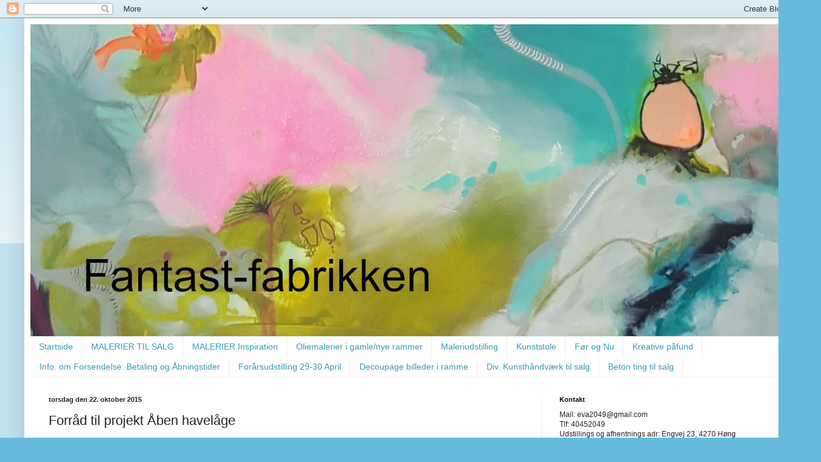

--- FILE ---
content_type: text/html; charset=UTF-8
request_url: https://fantast-fabrikken.blogspot.com/2015/10/forrad-til-projekt-aben-havelage.html
body_size: 19535
content:
<!DOCTYPE html>
<html class='v2' dir='ltr' lang='da'>
<head>
<link href='https://www.blogger.com/static/v1/widgets/335934321-css_bundle_v2.css' rel='stylesheet' type='text/css'/>
<meta content='width=1100' name='viewport'/>
<meta content='text/html; charset=UTF-8' http-equiv='Content-Type'/>
<meta content='blogger' name='generator'/>
<link href='https://fantast-fabrikken.blogspot.com/favicon.ico' rel='icon' type='image/x-icon'/>
<link href='http://fantast-fabrikken.blogspot.com/2015/10/forrad-til-projekt-aben-havelage.html' rel='canonical'/>
<link rel="alternate" type="application/atom+xml" title="Fantast-fabrikken - Atom" href="https://fantast-fabrikken.blogspot.com/feeds/posts/default" />
<link rel="alternate" type="application/rss+xml" title="Fantast-fabrikken - RSS" href="https://fantast-fabrikken.blogspot.com/feeds/posts/default?alt=rss" />
<link rel="service.post" type="application/atom+xml" title="Fantast-fabrikken - Atom" href="https://www.blogger.com/feeds/6087451768146857675/posts/default" />

<link rel="alternate" type="application/atom+xml" title="Fantast-fabrikken - Atom" href="https://fantast-fabrikken.blogspot.com/feeds/7938935723492207861/comments/default" />
<!--Can't find substitution for tag [blog.ieCssRetrofitLinks]-->
<link href='http://2.bp.blogspot.com/-jY6376SmM50/ViH6JOPwYjI/AAAAAAAARMY/QJCWW_iHJec/s640/20151016_132202.jpg' rel='image_src'/>
<meta content='http://fantast-fabrikken.blogspot.com/2015/10/forrad-til-projekt-aben-havelage.html' property='og:url'/>
<meta content='Forråd til projekt Åben havelåge' property='og:title'/>
<meta content=' Finn og jeg har gået med en vis legemsdel i vejret for at få samlet alt hvad vi kunne af kastanjer og gode venner har også samlet til mig. ...' property='og:description'/>
<meta content='//2.bp.blogspot.com/-jY6376SmM50/ViH6JOPwYjI/AAAAAAAARMY/QJCWW_iHJec/w1200-h630-p-k-no-nu/20151016_132202.jpg' property='og:image'/>
<title>Fantast-fabrikken: Forråd til projekt Åben havelåge</title>
<style id='page-skin-1' type='text/css'><!--
/*
-----------------------------------------------
Blogger Template Style
Name:     Simple
Designer: Blogger
URL:      www.blogger.com
----------------------------------------------- */
/* Content
----------------------------------------------- */
body {
font: normal normal 12px Arial, Tahoma, Helvetica, FreeSans, sans-serif;
color: #222222;
background: #66bbdd none repeat scroll top left;
padding: 0 40px 40px 40px;
}
html body .region-inner {
min-width: 0;
max-width: 100%;
width: auto;
}
h2 {
font-size: 22px;
}
a:link {
text-decoration:none;
color: #2288bb;
}
a:visited {
text-decoration:none;
color: #888888;
}
a:hover {
text-decoration:underline;
color: #33aaff;
}
.body-fauxcolumn-outer .fauxcolumn-inner {
background: transparent url(https://resources.blogblog.com/blogblog/data/1kt/simple/body_gradient_tile_light.png) repeat scroll top left;
_background-image: none;
}
.body-fauxcolumn-outer .cap-top {
position: absolute;
z-index: 1;
height: 400px;
width: 100%;
}
.body-fauxcolumn-outer .cap-top .cap-left {
width: 100%;
background: transparent url(https://resources.blogblog.com/blogblog/data/1kt/simple/gradients_light.png) repeat-x scroll top left;
_background-image: none;
}
.content-outer {
-moz-box-shadow: 0 0 40px rgba(0, 0, 0, .15);
-webkit-box-shadow: 0 0 5px rgba(0, 0, 0, .15);
-goog-ms-box-shadow: 0 0 10px #333333;
box-shadow: 0 0 40px rgba(0, 0, 0, .15);
margin-bottom: 1px;
}
.content-inner {
padding: 10px 10px;
}
.content-inner {
background-color: #ffffff;
}
/* Header
----------------------------------------------- */
.header-outer {
background: transparent none repeat-x scroll 0 -400px;
_background-image: none;
}
.Header h1 {
font: normal normal 60px Arial, Tahoma, Helvetica, FreeSans, sans-serif;
color: #3399bb;
text-shadow: -1px -1px 1px rgba(0, 0, 0, .2);
}
.Header h1 a {
color: #3399bb;
}
.Header .description {
font-size: 140%;
color: #777777;
}
.header-inner .Header .titlewrapper {
padding: 22px 30px;
}
.header-inner .Header .descriptionwrapper {
padding: 0 30px;
}
/* Tabs
----------------------------------------------- */
.tabs-inner .section:first-child {
border-top: 1px solid #eeeeee;
}
.tabs-inner .section:first-child ul {
margin-top: -1px;
border-top: 1px solid #eeeeee;
border-left: 0 solid #eeeeee;
border-right: 0 solid #eeeeee;
}
.tabs-inner .widget ul {
background: #ffffff url(https://resources.blogblog.com/blogblog/data/1kt/simple/gradients_light.png) repeat-x scroll 0 -800px;
_background-image: none;
border-bottom: 1px solid #eeeeee;
margin-top: 0;
margin-left: -30px;
margin-right: -30px;
}
.tabs-inner .widget li a {
display: inline-block;
padding: .6em 1em;
font: normal normal 14px Arial, Tahoma, Helvetica, FreeSans, sans-serif;
color: #3399bb;
border-left: 1px solid #ffffff;
border-right: 1px solid #eeeeee;
}
.tabs-inner .widget li:first-child a {
border-left: none;
}
.tabs-inner .widget li.selected a, .tabs-inner .widget li a:hover {
color: #3399bb;
background-color: #eeeeee;
text-decoration: none;
}
/* Columns
----------------------------------------------- */
.main-outer {
border-top: 0 solid #eeeeee;
}
.fauxcolumn-left-outer .fauxcolumn-inner {
border-right: 1px solid #eeeeee;
}
.fauxcolumn-right-outer .fauxcolumn-inner {
border-left: 1px solid #eeeeee;
}
/* Headings
----------------------------------------------- */
div.widget > h2,
div.widget h2.title {
margin: 0 0 1em 0;
font: normal bold 11px Arial, Tahoma, Helvetica, FreeSans, sans-serif;
color: #000000;
}
/* Widgets
----------------------------------------------- */
.widget .zippy {
color: #999999;
text-shadow: 2px 2px 1px rgba(0, 0, 0, .1);
}
.widget .popular-posts ul {
list-style: none;
}
/* Posts
----------------------------------------------- */
h2.date-header {
font: normal bold 11px Arial, Tahoma, Helvetica, FreeSans, sans-serif;
}
.date-header span {
background-color: transparent;
color: #222222;
padding: inherit;
letter-spacing: inherit;
margin: inherit;
}
.main-inner {
padding-top: 30px;
padding-bottom: 30px;
}
.main-inner .column-center-inner {
padding: 0 15px;
}
.main-inner .column-center-inner .section {
margin: 0 15px;
}
.post {
margin: 0 0 25px 0;
}
h3.post-title, .comments h4 {
font: normal normal 22px Arial, Tahoma, Helvetica, FreeSans, sans-serif;
margin: .75em 0 0;
}
.post-body {
font-size: 110%;
line-height: 1.4;
position: relative;
}
.post-body img, .post-body .tr-caption-container, .Profile img, .Image img,
.BlogList .item-thumbnail img {
padding: 2px;
background: #ffffff;
border: 1px solid #eeeeee;
-moz-box-shadow: 1px 1px 5px rgba(0, 0, 0, .1);
-webkit-box-shadow: 1px 1px 5px rgba(0, 0, 0, .1);
box-shadow: 1px 1px 5px rgba(0, 0, 0, .1);
}
.post-body img, .post-body .tr-caption-container {
padding: 5px;
}
.post-body .tr-caption-container {
color: #222222;
}
.post-body .tr-caption-container img {
padding: 0;
background: transparent;
border: none;
-moz-box-shadow: 0 0 0 rgba(0, 0, 0, .1);
-webkit-box-shadow: 0 0 0 rgba(0, 0, 0, .1);
box-shadow: 0 0 0 rgba(0, 0, 0, .1);
}
.post-header {
margin: 0 0 1.5em;
line-height: 1.6;
font-size: 90%;
}
.post-footer {
margin: 20px -2px 0;
padding: 5px 10px;
color: #666666;
background-color: #f9f9f9;
border-bottom: 1px solid #eeeeee;
line-height: 1.6;
font-size: 90%;
}
#comments .comment-author {
padding-top: 1.5em;
border-top: 1px solid #eeeeee;
background-position: 0 1.5em;
}
#comments .comment-author:first-child {
padding-top: 0;
border-top: none;
}
.avatar-image-container {
margin: .2em 0 0;
}
#comments .avatar-image-container img {
border: 1px solid #eeeeee;
}
/* Comments
----------------------------------------------- */
.comments .comments-content .icon.blog-author {
background-repeat: no-repeat;
background-image: url([data-uri]);
}
.comments .comments-content .loadmore a {
border-top: 1px solid #999999;
border-bottom: 1px solid #999999;
}
.comments .comment-thread.inline-thread {
background-color: #f9f9f9;
}
.comments .continue {
border-top: 2px solid #999999;
}
/* Accents
---------------------------------------------- */
.section-columns td.columns-cell {
border-left: 1px solid #eeeeee;
}
.blog-pager {
background: transparent none no-repeat scroll top center;
}
.blog-pager-older-link, .home-link,
.blog-pager-newer-link {
background-color: #ffffff;
padding: 5px;
}
.footer-outer {
border-top: 0 dashed #bbbbbb;
}
/* Mobile
----------------------------------------------- */
body.mobile  {
background-size: auto;
}
.mobile .body-fauxcolumn-outer {
background: transparent none repeat scroll top left;
}
.mobile .body-fauxcolumn-outer .cap-top {
background-size: 100% auto;
}
.mobile .content-outer {
-webkit-box-shadow: 0 0 3px rgba(0, 0, 0, .15);
box-shadow: 0 0 3px rgba(0, 0, 0, .15);
}
.mobile .tabs-inner .widget ul {
margin-left: 0;
margin-right: 0;
}
.mobile .post {
margin: 0;
}
.mobile .main-inner .column-center-inner .section {
margin: 0;
}
.mobile .date-header span {
padding: 0.1em 10px;
margin: 0 -10px;
}
.mobile h3.post-title {
margin: 0;
}
.mobile .blog-pager {
background: transparent none no-repeat scroll top center;
}
.mobile .footer-outer {
border-top: none;
}
.mobile .main-inner, .mobile .footer-inner {
background-color: #ffffff;
}
.mobile-index-contents {
color: #222222;
}
.mobile-link-button {
background-color: #2288bb;
}
.mobile-link-button a:link, .mobile-link-button a:visited {
color: #ffffff;
}
.mobile .tabs-inner .section:first-child {
border-top: none;
}
.mobile .tabs-inner .PageList .widget-content {
background-color: #eeeeee;
color: #3399bb;
border-top: 1px solid #eeeeee;
border-bottom: 1px solid #eeeeee;
}
.mobile .tabs-inner .PageList .widget-content .pagelist-arrow {
border-left: 1px solid #eeeeee;
}

--></style>
<style id='template-skin-1' type='text/css'><!--
body {
min-width: 1270px;
}
.content-outer, .content-fauxcolumn-outer, .region-inner {
min-width: 1270px;
max-width: 1270px;
_width: 1270px;
}
.main-inner .columns {
padding-left: 0;
padding-right: 410px;
}
.main-inner .fauxcolumn-center-outer {
left: 0;
right: 410px;
/* IE6 does not respect left and right together */
_width: expression(this.parentNode.offsetWidth -
parseInt("0") -
parseInt("410px") + 'px');
}
.main-inner .fauxcolumn-left-outer {
width: 0;
}
.main-inner .fauxcolumn-right-outer {
width: 410px;
}
.main-inner .column-left-outer {
width: 0;
right: 100%;
margin-left: -0;
}
.main-inner .column-right-outer {
width: 410px;
margin-right: -410px;
}
#layout {
min-width: 0;
}
#layout .content-outer {
min-width: 0;
width: 800px;
}
#layout .region-inner {
min-width: 0;
width: auto;
}
body#layout div.add_widget {
padding: 8px;
}
body#layout div.add_widget a {
margin-left: 32px;
}
--></style>
<link href='https://www.blogger.com/dyn-css/authorization.css?targetBlogID=6087451768146857675&amp;zx=77606512-ebe0-4019-ac54-1cf42b1f3f87' media='none' onload='if(media!=&#39;all&#39;)media=&#39;all&#39;' rel='stylesheet'/><noscript><link href='https://www.blogger.com/dyn-css/authorization.css?targetBlogID=6087451768146857675&amp;zx=77606512-ebe0-4019-ac54-1cf42b1f3f87' rel='stylesheet'/></noscript>
<meta name='google-adsense-platform-account' content='ca-host-pub-1556223355139109'/>
<meta name='google-adsense-platform-domain' content='blogspot.com'/>

</head>
<body class='loading variant-pale'>
<div class='navbar section' id='navbar' name='Navigationslinje'><div class='widget Navbar' data-version='1' id='Navbar1'><script type="text/javascript">
    function setAttributeOnload(object, attribute, val) {
      if(window.addEventListener) {
        window.addEventListener('load',
          function(){ object[attribute] = val; }, false);
      } else {
        window.attachEvent('onload', function(){ object[attribute] = val; });
      }
    }
  </script>
<div id="navbar-iframe-container"></div>
<script type="text/javascript" src="https://apis.google.com/js/platform.js"></script>
<script type="text/javascript">
      gapi.load("gapi.iframes:gapi.iframes.style.bubble", function() {
        if (gapi.iframes && gapi.iframes.getContext) {
          gapi.iframes.getContext().openChild({
              url: 'https://www.blogger.com/navbar/6087451768146857675?po\x3d7938935723492207861\x26origin\x3dhttps://fantast-fabrikken.blogspot.com',
              where: document.getElementById("navbar-iframe-container"),
              id: "navbar-iframe"
          });
        }
      });
    </script><script type="text/javascript">
(function() {
var script = document.createElement('script');
script.type = 'text/javascript';
script.src = '//pagead2.googlesyndication.com/pagead/js/google_top_exp.js';
var head = document.getElementsByTagName('head')[0];
if (head) {
head.appendChild(script);
}})();
</script>
</div></div>
<div class='body-fauxcolumns'>
<div class='fauxcolumn-outer body-fauxcolumn-outer'>
<div class='cap-top'>
<div class='cap-left'></div>
<div class='cap-right'></div>
</div>
<div class='fauxborder-left'>
<div class='fauxborder-right'></div>
<div class='fauxcolumn-inner'>
</div>
</div>
<div class='cap-bottom'>
<div class='cap-left'></div>
<div class='cap-right'></div>
</div>
</div>
</div>
<div class='content'>
<div class='content-fauxcolumns'>
<div class='fauxcolumn-outer content-fauxcolumn-outer'>
<div class='cap-top'>
<div class='cap-left'></div>
<div class='cap-right'></div>
</div>
<div class='fauxborder-left'>
<div class='fauxborder-right'></div>
<div class='fauxcolumn-inner'>
</div>
</div>
<div class='cap-bottom'>
<div class='cap-left'></div>
<div class='cap-right'></div>
</div>
</div>
</div>
<div class='content-outer'>
<div class='content-cap-top cap-top'>
<div class='cap-left'></div>
<div class='cap-right'></div>
</div>
<div class='fauxborder-left content-fauxborder-left'>
<div class='fauxborder-right content-fauxborder-right'></div>
<div class='content-inner'>
<header>
<div class='header-outer'>
<div class='header-cap-top cap-top'>
<div class='cap-left'></div>
<div class='cap-right'></div>
</div>
<div class='fauxborder-left header-fauxborder-left'>
<div class='fauxborder-right header-fauxborder-right'></div>
<div class='region-inner header-inner'>
<div class='header section' id='header' name='Overskrift'><div class='widget Header' data-version='1' id='Header1'>
<div id='header-inner'>
<a href='https://fantast-fabrikken.blogspot.com/' style='display: block'>
<img alt='Fantast-fabrikken' height='513px; ' id='Header1_headerimg' src='https://blogger.googleusercontent.com/img/b/R29vZ2xl/AVvXsEgwoOb-ARbU9ZIYc3hb2msA7RFGMv771prYY-6Cv7Wqc9iIguGkStVUUhmAfdNO8aKgLLVvUpOKcqnJuIp60wJahdhkOgcBaoVnpORnzkqfukJXZMt5GN1BiIdn8cqsqeW76-3QcuIDbcw/s1600/blog7.jpg' style='display: block' width='1600px; '/>
</a>
</div>
</div></div>
</div>
</div>
<div class='header-cap-bottom cap-bottom'>
<div class='cap-left'></div>
<div class='cap-right'></div>
</div>
</div>
</header>
<div class='tabs-outer'>
<div class='tabs-cap-top cap-top'>
<div class='cap-left'></div>
<div class='cap-right'></div>
</div>
<div class='fauxborder-left tabs-fauxborder-left'>
<div class='fauxborder-right tabs-fauxborder-right'></div>
<div class='region-inner tabs-inner'>
<div class='tabs section' id='crosscol' name='Felt over alle kolonner'><div class='widget PageList' data-version='1' id='PageList1'>
<h2>SIDER</h2>
<div class='widget-content'>
<ul>
<li>
<a href='https://fantast-fabrikken.blogspot.com/'>Startside</a>
</li>
<li>
<a href='https://fantast-fabrikken.blogspot.com/p/malerier-til-salg.html'>MALERIER TIL SALG</a>
</li>
<li>
<a href='https://fantast-fabrikken.blogspot.com/p/malerier-2015.html'>MALERIER  Inspiration</a>
</li>
<li>
<a href='https://fantast-fabrikken.blogspot.com/p/blog-page_30.html'>Oliemalerier i gamle/nye rammer</a>
</li>
<li>
<a href='https://fantast-fabrikken.blogspot.com/p/maleriudstilling.html'>Maleriudstilling</a>
</li>
<li>
<a href='https://fantast-fabrikken.blogspot.com/p/stole-med-kunst.html'> Kunststole</a>
</li>
<li>
<a href='https://fantast-fabrikken.blogspot.com/p/fr-og-nu.html'>Før og Nu</a>
</li>
<li>
<a href='https://fantast-fabrikken.blogspot.com/p/solgte-ting.html'>Kreative påfund</a>
</li>
<li>
<a href='https://fantast-fabrikken.blogspot.com/p/info-om.html'>Info. om Forsendelse. Betaling og Åbningstider</a>
</li>
<li>
<a href='https://fantast-fabrikken.blogspot.com/p/blog-page_7.html'>Forårsudstilling 29-30 April</a>
</li>
<li>
<a href='https://fantast-fabrikken.blogspot.com/p/decoupage-billeder-i-ramme.html'>Decoupage billeder i ramme</a>
</li>
<li>
<a href='https://fantast-fabrikken.blogspot.com/p/diverse_10.html'>Div. Kunsthåndværk til salg</a>
</li>
<li>
<a href='https://fantast-fabrikken.blogspot.com/p/ting-i-beton.html'>Beton ting til salg</a>
</li>
</ul>
<div class='clear'></div>
</div>
</div></div>
<div class='tabs no-items section' id='crosscol-overflow' name='Cross-Column 2'></div>
</div>
</div>
<div class='tabs-cap-bottom cap-bottom'>
<div class='cap-left'></div>
<div class='cap-right'></div>
</div>
</div>
<div class='main-outer'>
<div class='main-cap-top cap-top'>
<div class='cap-left'></div>
<div class='cap-right'></div>
</div>
<div class='fauxborder-left main-fauxborder-left'>
<div class='fauxborder-right main-fauxborder-right'></div>
<div class='region-inner main-inner'>
<div class='columns fauxcolumns'>
<div class='fauxcolumn-outer fauxcolumn-center-outer'>
<div class='cap-top'>
<div class='cap-left'></div>
<div class='cap-right'></div>
</div>
<div class='fauxborder-left'>
<div class='fauxborder-right'></div>
<div class='fauxcolumn-inner'>
</div>
</div>
<div class='cap-bottom'>
<div class='cap-left'></div>
<div class='cap-right'></div>
</div>
</div>
<div class='fauxcolumn-outer fauxcolumn-left-outer'>
<div class='cap-top'>
<div class='cap-left'></div>
<div class='cap-right'></div>
</div>
<div class='fauxborder-left'>
<div class='fauxborder-right'></div>
<div class='fauxcolumn-inner'>
</div>
</div>
<div class='cap-bottom'>
<div class='cap-left'></div>
<div class='cap-right'></div>
</div>
</div>
<div class='fauxcolumn-outer fauxcolumn-right-outer'>
<div class='cap-top'>
<div class='cap-left'></div>
<div class='cap-right'></div>
</div>
<div class='fauxborder-left'>
<div class='fauxborder-right'></div>
<div class='fauxcolumn-inner'>
</div>
</div>
<div class='cap-bottom'>
<div class='cap-left'></div>
<div class='cap-right'></div>
</div>
</div>
<!-- corrects IE6 width calculation -->
<div class='columns-inner'>
<div class='column-center-outer'>
<div class='column-center-inner'>
<div class='main section' id='main' name='Hovedsektion'><div class='widget Blog' data-version='1' id='Blog1'>
<div class='blog-posts hfeed'>

          <div class="date-outer">
        
<h2 class='date-header'><span>torsdag den 22. oktober 2015</span></h2>

          <div class="date-posts">
        
<div class='post-outer'>
<div class='post hentry uncustomized-post-template' itemprop='blogPost' itemscope='itemscope' itemtype='http://schema.org/BlogPosting'>
<meta content='http://2.bp.blogspot.com/-jY6376SmM50/ViH6JOPwYjI/AAAAAAAARMY/QJCWW_iHJec/s640/20151016_132202.jpg' itemprop='image_url'/>
<meta content='6087451768146857675' itemprop='blogId'/>
<meta content='7938935723492207861' itemprop='postId'/>
<a name='7938935723492207861'></a>
<h3 class='post-title entry-title' itemprop='name'>
Forråd til projekt Åben havelåge
</h3>
<div class='post-header'>
<div class='post-header-line-1'></div>
</div>
<div class='post-body entry-content' id='post-body-7938935723492207861' itemprop='description articleBody'>
<div class="separator" style="clear: both; text-align: center;">
Finn og jeg har gået med en vis legemsdel i vejret for at få samlet alt hvad vi kunne af kastanjer og gode venner har også samlet til mig. Nu er nogen af dem lagt til tørre, det er en langvarrig proces:) Andre skal bruges med det samme i et forsøg som kunne hedde:&nbsp;<i>sjov i haven.</i></div>
<div class="separator" style="clear: both; text-align: center;">
<i><br /></i></div>
<div class="separator" style="clear: both; text-align: center;">
<b>Hvis du ved hvor der er masser af kastanier</b><i>&nbsp;</i>ikke alt for langt fra Høng<b>&nbsp;så giv mig endelig et praj 40452049 jeg kan bruge mange mange flere.</b></div>
<div class="separator" style="clear: both; text-align: center;">
<a href="//2.bp.blogspot.com/-jY6376SmM50/ViH6JOPwYjI/AAAAAAAARMY/QJCWW_iHJec/s1600/20151016_132202.jpg" imageanchor="1" style="margin-left: 1em; margin-right: 1em;"><img border="0" height="640" src="//2.bp.blogspot.com/-jY6376SmM50/ViH6JOPwYjI/AAAAAAAARMY/QJCWW_iHJec/s640/20151016_132202.jpg" width="480"></a></div>
<br />
<div class="separator" style="clear: both; text-align: center;">
<a href="//2.bp.blogspot.com/-LnSFqZ59Vck/ViH6IdFJAPI/AAAAAAAARMU/AFKkzfRO5nc/s1600/20151011_114920.jpg" imageanchor="1" style="margin-left: 1em; margin-right: 1em;"><img border="0" height="480" src="//2.bp.blogspot.com/-LnSFqZ59Vck/ViH6IdFJAPI/AAAAAAAARMU/AFKkzfRO5nc/s640/20151011_114920.jpg" width="640"></a></div>
<div class="separator" style="clear: both; text-align: center;">
<br /></div>
<div class="separator" style="clear: both; text-align: center;">
Jeg har jo mange planer i hovedet til Åben havelåge projektet, her skal en gammel græs deles i rigtig mange og så skulle det gerne ende med at blive til et fint rum i haven:)</div>
<div class="separator" style="clear: both; text-align: center;">
Det kræver sin kvinde og det tunge værktøj kom i brug:O)</div>
<div class="separator" style="clear: both; text-align: center;">
<br /></div>
<div class="separator" style="clear: both; text-align: center;">
<a href="//4.bp.blogspot.com/-AfcAmnLfBuw/VhyOzj59B5I/AAAAAAAARDM/4tSYNSt-Dgw/s1600/20150930_094716.jpg" imageanchor="1" style="margin-left: 1em; margin-right: 1em;"><img border="0" height="640" src="//4.bp.blogspot.com/-AfcAmnLfBuw/VhyOzj59B5I/AAAAAAAARDM/4tSYNSt-Dgw/s640/20150930_094716.jpg" width="480"></a></div>
<div class="separator" style="clear: both; text-align: center;">
<br /></div>
<div class="separator" style="clear: both; text-align: center;">
Et par udendørs malerier er også igang men de er ikke klar til fotografering endnu.</div>
<div class="separator" style="clear: both; text-align: center;">
<br /></div>
<div class="separator" style="clear: both; text-align: center;">
</div>
<br />
<div style='clear: both;'></div>
</div>
<div class='post-footer'>
<div class='post-footer-line post-footer-line-1'>
<span class='post-author vcard'>
Indsendt af
<span class='fn' itemprop='author' itemscope='itemscope' itemtype='http://schema.org/Person'>
<meta content='https://www.blogger.com/profile/08269581112919231940' itemprop='url'/>
<a class='g-profile' href='https://www.blogger.com/profile/08269581112919231940' rel='author' title='author profile'>
<span itemprop='name'>Finn og Eva</span>
</a>
</span>
</span>
<span class='post-timestamp'>
kl.
<meta content='http://fantast-fabrikken.blogspot.com/2015/10/forrad-til-projekt-aben-havelage.html' itemprop='url'/>
<a class='timestamp-link' href='https://fantast-fabrikken.blogspot.com/2015/10/forrad-til-projekt-aben-havelage.html' rel='bookmark' title='permanent link'><abbr class='published' itemprop='datePublished' title='2015-10-22T08:43:00+02:00'>08.43</abbr></a>
</span>
<span class='post-comment-link'>
</span>
<span class='post-icons'>
<span class='item-action'>
<a href='https://www.blogger.com/email-post/6087451768146857675/7938935723492207861' title='Send opslag med mail'>
<img alt='' class='icon-action' height='13' src='https://resources.blogblog.com/img/icon18_email.gif' width='18'/>
</a>
</span>
</span>
<div class='post-share-buttons goog-inline-block'>
<a class='goog-inline-block share-button sb-email' href='https://www.blogger.com/share-post.g?blogID=6087451768146857675&postID=7938935723492207861&target=email' target='_blank' title='Send med mail'><span class='share-button-link-text'>Send med mail</span></a><a class='goog-inline-block share-button sb-blog' href='https://www.blogger.com/share-post.g?blogID=6087451768146857675&postID=7938935723492207861&target=blog' onclick='window.open(this.href, "_blank", "height=270,width=475"); return false;' target='_blank' title='Blog om dette!'><span class='share-button-link-text'>Blog om dette!</span></a><a class='goog-inline-block share-button sb-twitter' href='https://www.blogger.com/share-post.g?blogID=6087451768146857675&postID=7938935723492207861&target=twitter' target='_blank' title='Del på X'><span class='share-button-link-text'>Del på X</span></a><a class='goog-inline-block share-button sb-facebook' href='https://www.blogger.com/share-post.g?blogID=6087451768146857675&postID=7938935723492207861&target=facebook' onclick='window.open(this.href, "_blank", "height=430,width=640"); return false;' target='_blank' title='Del via Facebook'><span class='share-button-link-text'>Del via Facebook</span></a><a class='goog-inline-block share-button sb-pinterest' href='https://www.blogger.com/share-post.g?blogID=6087451768146857675&postID=7938935723492207861&target=pinterest' target='_blank' title='Del på Pinterest'><span class='share-button-link-text'>Del på Pinterest</span></a>
</div>
</div>
<div class='post-footer-line post-footer-line-2'>
<span class='post-labels'>
</span>
</div>
<div class='post-footer-line post-footer-line-3'>
<span class='post-location'>
</span>
</div>
</div>
</div>
<div class='comments' id='comments'>
<a name='comments'></a>
<h4>2 kommentarer:</h4>
<div class='comments-content'>
<script async='async' src='' type='text/javascript'></script>
<script type='text/javascript'>
    (function() {
      var items = null;
      var msgs = null;
      var config = {};

// <![CDATA[
      var cursor = null;
      if (items && items.length > 0) {
        cursor = parseInt(items[items.length - 1].timestamp) + 1;
      }

      var bodyFromEntry = function(entry) {
        var text = (entry &&
                    ((entry.content && entry.content.$t) ||
                     (entry.summary && entry.summary.$t))) ||
            '';
        if (entry && entry.gd$extendedProperty) {
          for (var k in entry.gd$extendedProperty) {
            if (entry.gd$extendedProperty[k].name == 'blogger.contentRemoved') {
              return '<span class="deleted-comment">' + text + '</span>';
            }
          }
        }
        return text;
      }

      var parse = function(data) {
        cursor = null;
        var comments = [];
        if (data && data.feed && data.feed.entry) {
          for (var i = 0, entry; entry = data.feed.entry[i]; i++) {
            var comment = {};
            // comment ID, parsed out of the original id format
            var id = /blog-(\d+).post-(\d+)/.exec(entry.id.$t);
            comment.id = id ? id[2] : null;
            comment.body = bodyFromEntry(entry);
            comment.timestamp = Date.parse(entry.published.$t) + '';
            if (entry.author && entry.author.constructor === Array) {
              var auth = entry.author[0];
              if (auth) {
                comment.author = {
                  name: (auth.name ? auth.name.$t : undefined),
                  profileUrl: (auth.uri ? auth.uri.$t : undefined),
                  avatarUrl: (auth.gd$image ? auth.gd$image.src : undefined)
                };
              }
            }
            if (entry.link) {
              if (entry.link[2]) {
                comment.link = comment.permalink = entry.link[2].href;
              }
              if (entry.link[3]) {
                var pid = /.*comments\/default\/(\d+)\?.*/.exec(entry.link[3].href);
                if (pid && pid[1]) {
                  comment.parentId = pid[1];
                }
              }
            }
            comment.deleteclass = 'item-control blog-admin';
            if (entry.gd$extendedProperty) {
              for (var k in entry.gd$extendedProperty) {
                if (entry.gd$extendedProperty[k].name == 'blogger.itemClass') {
                  comment.deleteclass += ' ' + entry.gd$extendedProperty[k].value;
                } else if (entry.gd$extendedProperty[k].name == 'blogger.displayTime') {
                  comment.displayTime = entry.gd$extendedProperty[k].value;
                }
              }
            }
            comments.push(comment);
          }
        }
        return comments;
      };

      var paginator = function(callback) {
        if (hasMore()) {
          var url = config.feed + '?alt=json&v=2&orderby=published&reverse=false&max-results=50';
          if (cursor) {
            url += '&published-min=' + new Date(cursor).toISOString();
          }
          window.bloggercomments = function(data) {
            var parsed = parse(data);
            cursor = parsed.length < 50 ? null
                : parseInt(parsed[parsed.length - 1].timestamp) + 1
            callback(parsed);
            window.bloggercomments = null;
          }
          url += '&callback=bloggercomments';
          var script = document.createElement('script');
          script.type = 'text/javascript';
          script.src = url;
          document.getElementsByTagName('head')[0].appendChild(script);
        }
      };
      var hasMore = function() {
        return !!cursor;
      };
      var getMeta = function(key, comment) {
        if ('iswriter' == key) {
          var matches = !!comment.author
              && comment.author.name == config.authorName
              && comment.author.profileUrl == config.authorUrl;
          return matches ? 'true' : '';
        } else if ('deletelink' == key) {
          return config.baseUri + '/comment/delete/'
               + config.blogId + '/' + comment.id;
        } else if ('deleteclass' == key) {
          return comment.deleteclass;
        }
        return '';
      };

      var replybox = null;
      var replyUrlParts = null;
      var replyParent = undefined;

      var onReply = function(commentId, domId) {
        if (replybox == null) {
          // lazily cache replybox, and adjust to suit this style:
          replybox = document.getElementById('comment-editor');
          if (replybox != null) {
            replybox.height = '250px';
            replybox.style.display = 'block';
            replyUrlParts = replybox.src.split('#');
          }
        }
        if (replybox && (commentId !== replyParent)) {
          replybox.src = '';
          document.getElementById(domId).insertBefore(replybox, null);
          replybox.src = replyUrlParts[0]
              + (commentId ? '&parentID=' + commentId : '')
              + '#' + replyUrlParts[1];
          replyParent = commentId;
        }
      };

      var hash = (window.location.hash || '#').substring(1);
      var startThread, targetComment;
      if (/^comment-form_/.test(hash)) {
        startThread = hash.substring('comment-form_'.length);
      } else if (/^c[0-9]+$/.test(hash)) {
        targetComment = hash.substring(1);
      }

      // Configure commenting API:
      var configJso = {
        'maxDepth': config.maxThreadDepth
      };
      var provider = {
        'id': config.postId,
        'data': items,
        'loadNext': paginator,
        'hasMore': hasMore,
        'getMeta': getMeta,
        'onReply': onReply,
        'rendered': true,
        'initComment': targetComment,
        'initReplyThread': startThread,
        'config': configJso,
        'messages': msgs
      };

      var render = function() {
        if (window.goog && window.goog.comments) {
          var holder = document.getElementById('comment-holder');
          window.goog.comments.render(holder, provider);
        }
      };

      // render now, or queue to render when library loads:
      if (window.goog && window.goog.comments) {
        render();
      } else {
        window.goog = window.goog || {};
        window.goog.comments = window.goog.comments || {};
        window.goog.comments.loadQueue = window.goog.comments.loadQueue || [];
        window.goog.comments.loadQueue.push(render);
      }
    })();
// ]]>
  </script>
<div id='comment-holder'>
<div class="comment-thread toplevel-thread"><ol id="top-ra"><li class="comment" id="c1080458035723136305"><div class="avatar-image-container"><img src="//www.blogger.com/img/blogger_logo_round_35.png" alt=""/></div><div class="comment-block"><div class="comment-header"><cite class="user"><a href="https://www.blogger.com/profile/01626644037232045030" rel="nofollow">Haveheksen</a></cite><span class="icon user "></span><span class="datetime secondary-text"><a rel="nofollow" href="https://fantast-fabrikken.blogspot.com/2015/10/forrad-til-projekt-aben-havelage.html?showComment=1445541909149#c1080458035723136305">22. oktober 2015 kl. 21.25</a></span></div><p class="comment-content">Hvis du kører igennem Sæby, ad Sæbyvej forbi Sæby kirke op mod Fuglede/Svebølle, så står der, når du når til skoven to store kastanjer lige i skovkanten. De står som de alleryderste/første træer på højre side. Jeg håber at min vejforklaring giver nogenlunde mening.........En gang gav de to í hvert fald mængder af kastanier og da det er ikke lige sådan et sted, hvor alle andre bare lige går forbi, kunne de nærmest skovles op. Måske er de stadigvæk leveringsdygtige:)</p><span class="comment-actions secondary-text"><a class="comment-reply" target="_self" data-comment-id="1080458035723136305">Svar</a><span class="item-control blog-admin blog-admin pid-628424464"><a target="_self" href="https://www.blogger.com/comment/delete/6087451768146857675/1080458035723136305">Slet</a></span></span></div><div class="comment-replies"><div id="c1080458035723136305-rt" class="comment-thread inline-thread"><span class="thread-toggle thread-expanded"><span class="thread-arrow"></span><span class="thread-count"><a target="_self">Svar</a></span></span><ol id="c1080458035723136305-ra" class="thread-chrome thread-expanded"><div><li class="comment" id="c7086997936177963078"><div class="avatar-image-container"><img src="//blogger.googleusercontent.com/img/b/R29vZ2xl/AVvXsEjYVlBr0FRa7CrzdncDsUzWd1nl0hkDwAnrTSOhrq-2_zKmTtPB7tSSBEXhN29AgqK8Rdg7qExrZ9AvTaHULGc35oPfhBBsIRxTlS3ZoGYgAbUZZpLcbn9Uh7HJTJ0aWyk/s45-c/Tr%C3%A6er+006.JPG" alt=""/></div><div class="comment-block"><div class="comment-header"><cite class="user"><a href="https://www.blogger.com/profile/08269581112919231940" rel="nofollow">Finn og Eva</a></cite><span class="icon user blog-author"></span><span class="datetime secondary-text"><a rel="nofollow" href="https://fantast-fabrikken.blogspot.com/2015/10/forrad-til-projekt-aben-havelage.html?showComment=1445543566522#c7086997936177963078">22. oktober 2015 kl. 21.52</a></span></div><p class="comment-content">Du kan tro de er levedygtige og lige præsis der har jeg samlet tre gange indenfor den sidste uges tid:O) Jeg har iøvrigt samlet der igennem en del år for år tilbage syntes jeg at de gav mere end de gør i dag men tusind tak for buddet, det er præsis sådan et par andre steder jeg godt kunne tænke mig at få et fif om:O)</p><span class="comment-actions secondary-text"><span class="item-control blog-admin blog-admin pid-206277807"><a target="_self" href="https://www.blogger.com/comment/delete/6087451768146857675/7086997936177963078">Slet</a></span></span></div><div class="comment-replies"><div id="c7086997936177963078-rt" class="comment-thread inline-thread hidden"><span class="thread-toggle thread-expanded"><span class="thread-arrow"></span><span class="thread-count"><a target="_self">Svar</a></span></span><ol id="c7086997936177963078-ra" class="thread-chrome thread-expanded"><div></div><div id="c7086997936177963078-continue" class="continue"><a class="comment-reply" target="_self" data-comment-id="7086997936177963078">Svar</a></div></ol></div></div><div class="comment-replybox-single" id="c7086997936177963078-ce"></div></li></div><div id="c1080458035723136305-continue" class="continue"><a class="comment-reply" target="_self" data-comment-id="1080458035723136305">Svar</a></div></ol></div></div><div class="comment-replybox-single" id="c1080458035723136305-ce"></div></li></ol><div id="top-continue" class="continue"><a class="comment-reply" target="_self">Tilføj kommentar</a></div><div class="comment-replybox-thread" id="top-ce"></div><div class="loadmore hidden" data-post-id="7938935723492207861"><a target="_self">Indlæs flere...</a></div></div>
</div>
</div>
<p class='comment-footer'>
<div class='comment-form'>
<a name='comment-form'></a>
<p>
</p>
<a href='https://www.blogger.com/comment/frame/6087451768146857675?po=7938935723492207861&hl=da&saa=85391&origin=https://fantast-fabrikken.blogspot.com' id='comment-editor-src'></a>
<iframe allowtransparency='true' class='blogger-iframe-colorize blogger-comment-from-post' frameborder='0' height='410px' id='comment-editor' name='comment-editor' src='' width='100%'></iframe>
<script src='https://www.blogger.com/static/v1/jsbin/2830521187-comment_from_post_iframe.js' type='text/javascript'></script>
<script type='text/javascript'>
      BLOG_CMT_createIframe('https://www.blogger.com/rpc_relay.html');
    </script>
</div>
</p>
<div id='backlinks-container'>
<div id='Blog1_backlinks-container'>
</div>
</div>
</div>
</div>

        </div></div>
      
</div>
<div class='blog-pager' id='blog-pager'>
<span id='blog-pager-newer-link'>
<a class='blog-pager-newer-link' href='https://fantast-fabrikken.blogspot.com/2015/10/oprydning-og-plads-til-nye-ting.html' id='Blog1_blog-pager-newer-link' title='Nyere opslag'>Nyere opslag</a>
</span>
<span id='blog-pager-older-link'>
<a class='blog-pager-older-link' href='https://fantast-fabrikken.blogspot.com/2015/10/dr-1-og-kunststol-nr-22.html' id='Blog1_blog-pager-older-link' title='Ældre opslag'>Ældre opslag</a>
</span>
<a class='home-link' href='https://fantast-fabrikken.blogspot.com/'>Start</a>
</div>
<div class='clear'></div>
<div class='post-feeds'>
<div class='feed-links'>
Abonner på:
<a class='feed-link' href='https://fantast-fabrikken.blogspot.com/feeds/7938935723492207861/comments/default' target='_blank' type='application/atom+xml'>Kommentarer til indlægget (Atom)</a>
</div>
</div>
</div></div>
</div>
</div>
<div class='column-left-outer'>
<div class='column-left-inner'>
<aside>
</aside>
</div>
</div>
<div class='column-right-outer'>
<div class='column-right-inner'>
<aside>
<div class='sidebar section' id='sidebar-right-1'><div class='widget Text' data-version='1' id='Text2'>
<h2 class='title'>Kontakt</h2>
<div class='widget-content'>
<span class="Apple-style-span">Mail: eva2049@gmail.com</span><div><span class="Apple-style-span">Tlf: 40452049</span></div><div><span class="Apple-style-span">Udstillings og afhentnings adr: Engvej 23, 4270 Høng</span></div><div><span class="Apple-style-span">Du er altid </span>efter aftale velkommen til at kigge forbi :O)</div><div><span class="Apple-style-span"><br /></span></div><div><span class="Apple-style-span">Reservation:</span></div><div><span class="Apple-style-span">Vi reserverer gerne i op til 7 dage, derefter bortfalder reservationen automatisk hvis ikke andet er aftalt.</span></div><div>Betaling:</div><div>Netbank, Mobilepay eller kontant, reserverede varer skal betales indenfor 7 dage hvis ikke andet er aftalt.</div>
</div>
<div class='clear'></div>
</div><div class='widget Profile' data-version='1' id='Profile1'>
<h2>Om 0s</h2>
<div class='widget-content'>
<a href='https://www.blogger.com/profile/08269581112919231940'><img alt='Mit billede' class='profile-img' height='80' src='//blogger.googleusercontent.com/img/b/R29vZ2xl/AVvXsEjYVlBr0FRa7CrzdncDsUzWd1nl0hkDwAnrTSOhrq-2_zKmTtPB7tSSBEXhN29AgqK8Rdg7qExrZ9AvTaHULGc35oPfhBBsIRxTlS3ZoGYgAbUZZpLcbn9Uh7HJTJ0aWyk/s220/Tr%C3%A6er+006.JPG' width='60'/></a>
<dl class='profile-datablock'>
<dt class='profile-data'>
<a class='profile-name-link g-profile' href='https://www.blogger.com/profile/08269581112919231940' rel='author' style='background-image: url(//www.blogger.com/img/logo-16.png);'>
Finn og Eva
</a>
</dt>
<dd class='profile-textblock'>Fantast-fabrikken er her hvor alle fantastisk ideer får lov at blomstre og realisere sig. Fantast-fabrikken er med til at holde os selv fast i kreativiteten og for at dele ideer og sjove finurligheder med dig.Vi elsker at give nyt liv til gamle og kasserede ting. Her er genbrug og skrot Hot:o)</dd>
</dl>
<a class='profile-link' href='https://www.blogger.com/profile/08269581112919231940' rel='author'>Vis hele min profil</a>
<div class='clear'></div>
</div>
</div><div class='widget Image' data-version='1' id='Image35'>
<h2>Nu også på Facebook</h2>
<div class='widget-content'>
<a href='https://www.facebook.com/pages/Fantast-fabrikken/281708718622518'>
<img alt='Nu også på Facebook' height='48' id='Image35_img' src='https://blogger.googleusercontent.com/img/b/R29vZ2xl/AVvXsEiz7r935To9ZkY5UMt1I2jFrLKeY2Xeq586hioRTn5f7WzwusBJQftFzruEIxWIHvxcv2FDqhzv92g6oaMAGyE-9J0jkPd5z2ZnVoQQxnveogb2YgQ73nTzigWbemw3iuWnCl36HgXDgpo/s240/facebook.png' width='48'/>
</a>
<br/>
</div>
<div class='clear'></div>
</div><div class='widget HTML' data-version='1' id='HTML2'>
<h2 class='title'>Follow this blog with bloglovin</h2>
<div class='widget-content'>
<a title="Follow &lt;font&gt;&lt;font class=&quot;&quot;&gt;Fantast-Fabrikken&lt;/font&gt;&lt;/font&gt; on Bloglovin" href="http://www.bloglovin.com/en/blog/2607524"><img alt="Follow on Bloglovin" src="https://lh3.googleusercontent.com/blogger_img_proxy/AEn0k_taPKQPy3eohB2bTwug3Q_y6NOyzoDX827GH3Uw0GTj1f_3CfFT9vEOpwCzgnBPdcIkyXjf52b3Az5Sf4P6IGxYpwcQ1oORW8JHxuarvOtkOpgO1I8qTHD2bWTqEzGzWHBnMw=s0-d" border="0"></a>
</div>
<div class='clear'></div>
</div><div class='widget Followers' data-version='1' id='Followers1'>
<h2 class='title'>Faste læsere</h2>
<div class='widget-content'>
<div id='Followers1-wrapper'>
<div style='margin-right:2px;'>
<div><script type="text/javascript" src="https://apis.google.com/js/platform.js"></script>
<div id="followers-iframe-container"></div>
<script type="text/javascript">
    window.followersIframe = null;
    function followersIframeOpen(url) {
      gapi.load("gapi.iframes", function() {
        if (gapi.iframes && gapi.iframes.getContext) {
          window.followersIframe = gapi.iframes.getContext().openChild({
            url: url,
            where: document.getElementById("followers-iframe-container"),
            messageHandlersFilter: gapi.iframes.CROSS_ORIGIN_IFRAMES_FILTER,
            messageHandlers: {
              '_ready': function(obj) {
                window.followersIframe.getIframeEl().height = obj.height;
              },
              'reset': function() {
                window.followersIframe.close();
                followersIframeOpen("https://www.blogger.com/followers/frame/6087451768146857675?colors\x3dCgt0cmFuc3BhcmVudBILdHJhbnNwYXJlbnQaByMyMjIyMjIiByMyMjg4YmIqByNmZmZmZmYyByMwMDAwMDA6ByMyMjIyMjJCByMyMjg4YmJKByM5OTk5OTlSByMyMjg4YmJaC3RyYW5zcGFyZW50\x26pageSize\x3d21\x26hl\x3dda\x26origin\x3dhttps://fantast-fabrikken.blogspot.com");
              },
              'open': function(url) {
                window.followersIframe.close();
                followersIframeOpen(url);
              }
            }
          });
        }
      });
    }
    followersIframeOpen("https://www.blogger.com/followers/frame/6087451768146857675?colors\x3dCgt0cmFuc3BhcmVudBILdHJhbnNwYXJlbnQaByMyMjIyMjIiByMyMjg4YmIqByNmZmZmZmYyByMwMDAwMDA6ByMyMjIyMjJCByMyMjg4YmJKByM5OTk5OTlSByMyMjg4YmJaC3RyYW5zcGFyZW50\x26pageSize\x3d21\x26hl\x3dda\x26origin\x3dhttps://fantast-fabrikken.blogspot.com");
  </script></div>
</div>
</div>
<div class='clear'></div>
</div>
</div><div class='widget Stats' data-version='1' id='Stats1'>
<h2>Sidevisninger i alt</h2>
<div class='widget-content'>
<div id='Stats1_content' style='display: none;'>
<script src='https://www.gstatic.com/charts/loader.js' type='text/javascript'></script>
<span id='Stats1_sparklinespan' style='display:inline-block; width:75px; height:30px'></span>
<span class='counter-wrapper text-counter-wrapper' id='Stats1_totalCount'>
</span>
<div class='clear'></div>
</div>
</div>
</div><div class='widget BlogSearch' data-version='1' id='BlogSearch1'>
<h2 class='title'>Søg og du skal finde.</h2>
<div class='widget-content'>
<div id='BlogSearch1_form'>
<form action='https://fantast-fabrikken.blogspot.com/search' class='gsc-search-box' target='_top'>
<table cellpadding='0' cellspacing='0' class='gsc-search-box'>
<tbody>
<tr>
<td class='gsc-input'>
<input autocomplete='off' class='gsc-input' name='q' size='10' title='search' type='text' value=''/>
</td>
<td class='gsc-search-button'>
<input class='gsc-search-button' title='search' type='submit' value='Søg'/>
</td>
</tr>
</tbody>
</table>
</form>
</div>
</div>
<div class='clear'></div>
</div><div class='widget Image' data-version='1' id='Image16'>
<h2>Dronningestolen</h2>
<div class='widget-content'>
<img alt='Dronningestolen' height='307' id='Image16_img' src='https://blogger.googleusercontent.com/img/b/R29vZ2xl/AVvXsEhUusAb8tw-If23Hb-lNxzI0y2VuvFW-riZMXdZm7BIhDngy3RtWcZ0TSgM1k6LikAg2_5K21I2m7TJW6NuLIzou40P3Q8VJ_O7K0i7t7-3pGf7zSkQj9wtXT0lEUvKQma4sLNTZm3ioec/s1600-r/20160117_105447.jpg' width='230'/>
<br/>
</div>
<div class='clear'></div>
</div><div class='widget Image' data-version='1' id='Image2'>
<h2>Malerier</h2>
<div class='widget-content'>
<a href='http://fantast-fabrikken.blogspot.dk/p/malerier-2015.html'>
<img alt='Malerier' height='201' id='Image2_img' src='https://blogger.googleusercontent.com/img/b/R29vZ2xl/AVvXsEjUF3WkaF7XmIeNS1FbYse9KBPocHmVsFuTJZAJJa7M1iUJaHLNoQ2tjd1YmiVxUzLLoPfB5i0BiQ1fSDq8Azomc7Bg4hpvzwGjnod2Awmeq_j2zgEPJpd251kDRomA5Y78RliLbOI9i4s/s1600-r/20160127_112633-1.jpg' width='230'/>
</a>
<br/>
</div>
<div class='clear'></div>
</div><div class='widget Image' data-version='1' id='Image34'>
<h2>Hygge</h2>
<div class='widget-content'>
<img alt='Hygge' height='307' id='Image34_img' src='https://blogger.googleusercontent.com/img/b/R29vZ2xl/AVvXsEj4nQyTd1LTgGhK9JJgX4y_EG2yl3QBiBq2Auiu9wRJhYMdeDbPs2_5S3z8fSvXkjZWIaw-pSM1KV8ghjJL9H-X38-tFb2U0pp7-8HdzwcSb1nNzmWSTJd_8S2fG3x0HfzaxxsvzxdLQzw/s1600/IMG_8168.JPG' width='230'/>
<br/>
</div>
<div class='clear'></div>
</div><div class='widget Image' data-version='1' id='Image11'>
<h2>De farverige</h2>
<div class='widget-content'>
<img alt='De farverige' height='173' id='Image11_img' src='https://blogger.googleusercontent.com/img/b/R29vZ2xl/AVvXsEj6S8sphR4wYQyxNn3i3RAHWzwAKWBezxE8gEA79t70x29uU45zeV8yAa9dCDegLPmjAYaOoOswvt5GWlMfeS0D0IBJJYHGA94CDnNS4FljotUOmw_00UmZZWc-h_UEOOMgU7ebxE7FEnw/s1600/IMG_8397.JPG' width='230'/>
<br/>
</div>
<div class='clear'></div>
</div><div class='widget Image' data-version='1' id='Image15'>
<h2>Den farverige</h2>
<div class='widget-content'>
<img alt='Den farverige' height='467' id='Image15_img' src='https://blogger.googleusercontent.com/img/b/R29vZ2xl/AVvXsEg1CKEYepnMfnfnSRUv6HfKeBrZPQgArXWAn20NOX8-0sLpwQm0qrsLuePAckcgib2R7w8Rco_aVVYzg5O3Dz5HdXy_404re1aKQsdrSTXj9zr0l84ehHLaNQ5-7PGUwBEerR8lhPl8u6c/s1600/20170102_135002+%25281%2529.jpg' width='350'/>
<br/>
</div>
<div class='clear'></div>
</div><div class='widget Image' data-version='1' id='Image7'>
<h2>Den sjove</h2>
<div class='widget-content'>
<img alt='Den sjove' height='350' id='Image7_img' src='https://blogger.googleusercontent.com/img/b/R29vZ2xl/AVvXsEgAcTYf2NcpM6aa74q_GYkfEviDhNO4TsN5zTWgFRcb19zaLx219jV9K0AFK-Na3meS6I-X3qv52u1UdosalEG-tSGfcGwM-smLddkkD3wgVFONrp4tjcWEuJwzSN0UonWhm038JRe0x4U/s1600/20170105_103650.jpg' width='263'/>
<br/>
</div>
<div class='clear'></div>
</div><div class='widget Image' data-version='1' id='Image1'>
<h2>Maleri med nål og tråd</h2>
<div class='widget-content'>
<img alt='Maleri med nål og tråd' height='188' id='Image1_img' src='https://blogger.googleusercontent.com/img/b/R29vZ2xl/AVvXsEhrGotqhwv-u2xqSGITKHA4xXZ6sy-9IZMxZqfrBoQnP3-pYd7fl71Pd3GTcj23_YgbkLT26LkKFcAwXz3qSykoin4dlgktVMCRHYIaU2-OeiIsc2yIZGhSeSjdYQvtd74yogXHvDPbMjw/s250/blog+22+005.JPG' width='250'/>
<br/>
</div>
<div class='clear'></div>
</div><div class='widget Image' data-version='1' id='Image9'>
<h2>Kastanier</h2>
<div class='widget-content'>
<img alt='Kastanier' height='250' id='Image9_img' src='https://blogger.googleusercontent.com/img/b/R29vZ2xl/AVvXsEgQx-fD4kRxTML0z0Y_rhNGiSGs9HFTrRDOLLOllUDRZq6t4yeB63LOr-Rf9ERBtH361IRTcle4SSIm2vreEhgxAl4mkQ1Q5WAle4e4Vxd8_KN2iwqjZscoQt7ttd_OgPfYZ9yR5GG_NIY/s250/blog+66+003.JPG' width='188'/>
<br/>
</div>
<div class='clear'></div>
</div><div class='widget BlogArchive' data-version='1' id='BlogArchive1'>
<h2>Blog-arkiv</h2>
<div class='widget-content'>
<div id='ArchiveList'>
<div id='BlogArchive1_ArchiveList'>
<ul class='hierarchy'>
<li class='archivedate collapsed'>
<a class='toggle' href='javascript:void(0)'>
<span class='zippy'>

        &#9658;&#160;
      
</span>
</a>
<a class='post-count-link' href='https://fantast-fabrikken.blogspot.com/2021/'>
2021
</a>
<span class='post-count' dir='ltr'>(6)</span>
<ul class='hierarchy'>
<li class='archivedate collapsed'>
<a class='toggle' href='javascript:void(0)'>
<span class='zippy'>

        &#9658;&#160;
      
</span>
</a>
<a class='post-count-link' href='https://fantast-fabrikken.blogspot.com/2021/04/'>
april
</a>
<span class='post-count' dir='ltr'>(1)</span>
</li>
</ul>
<ul class='hierarchy'>
<li class='archivedate collapsed'>
<a class='toggle' href='javascript:void(0)'>
<span class='zippy'>

        &#9658;&#160;
      
</span>
</a>
<a class='post-count-link' href='https://fantast-fabrikken.blogspot.com/2021/03/'>
marts
</a>
<span class='post-count' dir='ltr'>(1)</span>
</li>
</ul>
<ul class='hierarchy'>
<li class='archivedate collapsed'>
<a class='toggle' href='javascript:void(0)'>
<span class='zippy'>

        &#9658;&#160;
      
</span>
</a>
<a class='post-count-link' href='https://fantast-fabrikken.blogspot.com/2021/02/'>
februar
</a>
<span class='post-count' dir='ltr'>(4)</span>
</li>
</ul>
</li>
</ul>
<ul class='hierarchy'>
<li class='archivedate collapsed'>
<a class='toggle' href='javascript:void(0)'>
<span class='zippy'>

        &#9658;&#160;
      
</span>
</a>
<a class='post-count-link' href='https://fantast-fabrikken.blogspot.com/2019/'>
2019
</a>
<span class='post-count' dir='ltr'>(3)</span>
<ul class='hierarchy'>
<li class='archivedate collapsed'>
<a class='toggle' href='javascript:void(0)'>
<span class='zippy'>

        &#9658;&#160;
      
</span>
</a>
<a class='post-count-link' href='https://fantast-fabrikken.blogspot.com/2019/10/'>
oktober
</a>
<span class='post-count' dir='ltr'>(1)</span>
</li>
</ul>
<ul class='hierarchy'>
<li class='archivedate collapsed'>
<a class='toggle' href='javascript:void(0)'>
<span class='zippy'>

        &#9658;&#160;
      
</span>
</a>
<a class='post-count-link' href='https://fantast-fabrikken.blogspot.com/2019/02/'>
februar
</a>
<span class='post-count' dir='ltr'>(2)</span>
</li>
</ul>
</li>
</ul>
<ul class='hierarchy'>
<li class='archivedate collapsed'>
<a class='toggle' href='javascript:void(0)'>
<span class='zippy'>

        &#9658;&#160;
      
</span>
</a>
<a class='post-count-link' href='https://fantast-fabrikken.blogspot.com/2018/'>
2018
</a>
<span class='post-count' dir='ltr'>(5)</span>
<ul class='hierarchy'>
<li class='archivedate collapsed'>
<a class='toggle' href='javascript:void(0)'>
<span class='zippy'>

        &#9658;&#160;
      
</span>
</a>
<a class='post-count-link' href='https://fantast-fabrikken.blogspot.com/2018/10/'>
oktober
</a>
<span class='post-count' dir='ltr'>(1)</span>
</li>
</ul>
<ul class='hierarchy'>
<li class='archivedate collapsed'>
<a class='toggle' href='javascript:void(0)'>
<span class='zippy'>

        &#9658;&#160;
      
</span>
</a>
<a class='post-count-link' href='https://fantast-fabrikken.blogspot.com/2018/06/'>
juni
</a>
<span class='post-count' dir='ltr'>(2)</span>
</li>
</ul>
<ul class='hierarchy'>
<li class='archivedate collapsed'>
<a class='toggle' href='javascript:void(0)'>
<span class='zippy'>

        &#9658;&#160;
      
</span>
</a>
<a class='post-count-link' href='https://fantast-fabrikken.blogspot.com/2018/05/'>
maj
</a>
<span class='post-count' dir='ltr'>(1)</span>
</li>
</ul>
<ul class='hierarchy'>
<li class='archivedate collapsed'>
<a class='toggle' href='javascript:void(0)'>
<span class='zippy'>

        &#9658;&#160;
      
</span>
</a>
<a class='post-count-link' href='https://fantast-fabrikken.blogspot.com/2018/01/'>
januar
</a>
<span class='post-count' dir='ltr'>(1)</span>
</li>
</ul>
</li>
</ul>
<ul class='hierarchy'>
<li class='archivedate collapsed'>
<a class='toggle' href='javascript:void(0)'>
<span class='zippy'>

        &#9658;&#160;
      
</span>
</a>
<a class='post-count-link' href='https://fantast-fabrikken.blogspot.com/2017/'>
2017
</a>
<span class='post-count' dir='ltr'>(54)</span>
<ul class='hierarchy'>
<li class='archivedate collapsed'>
<a class='toggle' href='javascript:void(0)'>
<span class='zippy'>

        &#9658;&#160;
      
</span>
</a>
<a class='post-count-link' href='https://fantast-fabrikken.blogspot.com/2017/11/'>
november
</a>
<span class='post-count' dir='ltr'>(2)</span>
</li>
</ul>
<ul class='hierarchy'>
<li class='archivedate collapsed'>
<a class='toggle' href='javascript:void(0)'>
<span class='zippy'>

        &#9658;&#160;
      
</span>
</a>
<a class='post-count-link' href='https://fantast-fabrikken.blogspot.com/2017/10/'>
oktober
</a>
<span class='post-count' dir='ltr'>(1)</span>
</li>
</ul>
<ul class='hierarchy'>
<li class='archivedate collapsed'>
<a class='toggle' href='javascript:void(0)'>
<span class='zippy'>

        &#9658;&#160;
      
</span>
</a>
<a class='post-count-link' href='https://fantast-fabrikken.blogspot.com/2017/08/'>
august
</a>
<span class='post-count' dir='ltr'>(1)</span>
</li>
</ul>
<ul class='hierarchy'>
<li class='archivedate collapsed'>
<a class='toggle' href='javascript:void(0)'>
<span class='zippy'>

        &#9658;&#160;
      
</span>
</a>
<a class='post-count-link' href='https://fantast-fabrikken.blogspot.com/2017/07/'>
juli
</a>
<span class='post-count' dir='ltr'>(3)</span>
</li>
</ul>
<ul class='hierarchy'>
<li class='archivedate collapsed'>
<a class='toggle' href='javascript:void(0)'>
<span class='zippy'>

        &#9658;&#160;
      
</span>
</a>
<a class='post-count-link' href='https://fantast-fabrikken.blogspot.com/2017/06/'>
juni
</a>
<span class='post-count' dir='ltr'>(3)</span>
</li>
</ul>
<ul class='hierarchy'>
<li class='archivedate collapsed'>
<a class='toggle' href='javascript:void(0)'>
<span class='zippy'>

        &#9658;&#160;
      
</span>
</a>
<a class='post-count-link' href='https://fantast-fabrikken.blogspot.com/2017/05/'>
maj
</a>
<span class='post-count' dir='ltr'>(4)</span>
</li>
</ul>
<ul class='hierarchy'>
<li class='archivedate collapsed'>
<a class='toggle' href='javascript:void(0)'>
<span class='zippy'>

        &#9658;&#160;
      
</span>
</a>
<a class='post-count-link' href='https://fantast-fabrikken.blogspot.com/2017/04/'>
april
</a>
<span class='post-count' dir='ltr'>(7)</span>
</li>
</ul>
<ul class='hierarchy'>
<li class='archivedate collapsed'>
<a class='toggle' href='javascript:void(0)'>
<span class='zippy'>

        &#9658;&#160;
      
</span>
</a>
<a class='post-count-link' href='https://fantast-fabrikken.blogspot.com/2017/03/'>
marts
</a>
<span class='post-count' dir='ltr'>(12)</span>
</li>
</ul>
<ul class='hierarchy'>
<li class='archivedate collapsed'>
<a class='toggle' href='javascript:void(0)'>
<span class='zippy'>

        &#9658;&#160;
      
</span>
</a>
<a class='post-count-link' href='https://fantast-fabrikken.blogspot.com/2017/02/'>
februar
</a>
<span class='post-count' dir='ltr'>(7)</span>
</li>
</ul>
<ul class='hierarchy'>
<li class='archivedate collapsed'>
<a class='toggle' href='javascript:void(0)'>
<span class='zippy'>

        &#9658;&#160;
      
</span>
</a>
<a class='post-count-link' href='https://fantast-fabrikken.blogspot.com/2017/01/'>
januar
</a>
<span class='post-count' dir='ltr'>(14)</span>
</li>
</ul>
</li>
</ul>
<ul class='hierarchy'>
<li class='archivedate collapsed'>
<a class='toggle' href='javascript:void(0)'>
<span class='zippy'>

        &#9658;&#160;
      
</span>
</a>
<a class='post-count-link' href='https://fantast-fabrikken.blogspot.com/2016/'>
2016
</a>
<span class='post-count' dir='ltr'>(112)</span>
<ul class='hierarchy'>
<li class='archivedate collapsed'>
<a class='toggle' href='javascript:void(0)'>
<span class='zippy'>

        &#9658;&#160;
      
</span>
</a>
<a class='post-count-link' href='https://fantast-fabrikken.blogspot.com/2016/12/'>
december
</a>
<span class='post-count' dir='ltr'>(3)</span>
</li>
</ul>
<ul class='hierarchy'>
<li class='archivedate collapsed'>
<a class='toggle' href='javascript:void(0)'>
<span class='zippy'>

        &#9658;&#160;
      
</span>
</a>
<a class='post-count-link' href='https://fantast-fabrikken.blogspot.com/2016/11/'>
november
</a>
<span class='post-count' dir='ltr'>(6)</span>
</li>
</ul>
<ul class='hierarchy'>
<li class='archivedate collapsed'>
<a class='toggle' href='javascript:void(0)'>
<span class='zippy'>

        &#9658;&#160;
      
</span>
</a>
<a class='post-count-link' href='https://fantast-fabrikken.blogspot.com/2016/10/'>
oktober
</a>
<span class='post-count' dir='ltr'>(5)</span>
</li>
</ul>
<ul class='hierarchy'>
<li class='archivedate collapsed'>
<a class='toggle' href='javascript:void(0)'>
<span class='zippy'>

        &#9658;&#160;
      
</span>
</a>
<a class='post-count-link' href='https://fantast-fabrikken.blogspot.com/2016/09/'>
september
</a>
<span class='post-count' dir='ltr'>(6)</span>
</li>
</ul>
<ul class='hierarchy'>
<li class='archivedate collapsed'>
<a class='toggle' href='javascript:void(0)'>
<span class='zippy'>

        &#9658;&#160;
      
</span>
</a>
<a class='post-count-link' href='https://fantast-fabrikken.blogspot.com/2016/08/'>
august
</a>
<span class='post-count' dir='ltr'>(7)</span>
</li>
</ul>
<ul class='hierarchy'>
<li class='archivedate collapsed'>
<a class='toggle' href='javascript:void(0)'>
<span class='zippy'>

        &#9658;&#160;
      
</span>
</a>
<a class='post-count-link' href='https://fantast-fabrikken.blogspot.com/2016/07/'>
juli
</a>
<span class='post-count' dir='ltr'>(3)</span>
</li>
</ul>
<ul class='hierarchy'>
<li class='archivedate collapsed'>
<a class='toggle' href='javascript:void(0)'>
<span class='zippy'>

        &#9658;&#160;
      
</span>
</a>
<a class='post-count-link' href='https://fantast-fabrikken.blogspot.com/2016/06/'>
juni
</a>
<span class='post-count' dir='ltr'>(8)</span>
</li>
</ul>
<ul class='hierarchy'>
<li class='archivedate collapsed'>
<a class='toggle' href='javascript:void(0)'>
<span class='zippy'>

        &#9658;&#160;
      
</span>
</a>
<a class='post-count-link' href='https://fantast-fabrikken.blogspot.com/2016/05/'>
maj
</a>
<span class='post-count' dir='ltr'>(12)</span>
</li>
</ul>
<ul class='hierarchy'>
<li class='archivedate collapsed'>
<a class='toggle' href='javascript:void(0)'>
<span class='zippy'>

        &#9658;&#160;
      
</span>
</a>
<a class='post-count-link' href='https://fantast-fabrikken.blogspot.com/2016/04/'>
april
</a>
<span class='post-count' dir='ltr'>(16)</span>
</li>
</ul>
<ul class='hierarchy'>
<li class='archivedate collapsed'>
<a class='toggle' href='javascript:void(0)'>
<span class='zippy'>

        &#9658;&#160;
      
</span>
</a>
<a class='post-count-link' href='https://fantast-fabrikken.blogspot.com/2016/03/'>
marts
</a>
<span class='post-count' dir='ltr'>(16)</span>
</li>
</ul>
<ul class='hierarchy'>
<li class='archivedate collapsed'>
<a class='toggle' href='javascript:void(0)'>
<span class='zippy'>

        &#9658;&#160;
      
</span>
</a>
<a class='post-count-link' href='https://fantast-fabrikken.blogspot.com/2016/02/'>
februar
</a>
<span class='post-count' dir='ltr'>(12)</span>
</li>
</ul>
<ul class='hierarchy'>
<li class='archivedate collapsed'>
<a class='toggle' href='javascript:void(0)'>
<span class='zippy'>

        &#9658;&#160;
      
</span>
</a>
<a class='post-count-link' href='https://fantast-fabrikken.blogspot.com/2016/01/'>
januar
</a>
<span class='post-count' dir='ltr'>(18)</span>
</li>
</ul>
</li>
</ul>
<ul class='hierarchy'>
<li class='archivedate expanded'>
<a class='toggle' href='javascript:void(0)'>
<span class='zippy toggle-open'>

        &#9660;&#160;
      
</span>
</a>
<a class='post-count-link' href='https://fantast-fabrikken.blogspot.com/2015/'>
2015
</a>
<span class='post-count' dir='ltr'>(202)</span>
<ul class='hierarchy'>
<li class='archivedate collapsed'>
<a class='toggle' href='javascript:void(0)'>
<span class='zippy'>

        &#9658;&#160;
      
</span>
</a>
<a class='post-count-link' href='https://fantast-fabrikken.blogspot.com/2015/12/'>
december
</a>
<span class='post-count' dir='ltr'>(10)</span>
</li>
</ul>
<ul class='hierarchy'>
<li class='archivedate collapsed'>
<a class='toggle' href='javascript:void(0)'>
<span class='zippy'>

        &#9658;&#160;
      
</span>
</a>
<a class='post-count-link' href='https://fantast-fabrikken.blogspot.com/2015/11/'>
november
</a>
<span class='post-count' dir='ltr'>(17)</span>
</li>
</ul>
<ul class='hierarchy'>
<li class='archivedate expanded'>
<a class='toggle' href='javascript:void(0)'>
<span class='zippy toggle-open'>

        &#9660;&#160;
      
</span>
</a>
<a class='post-count-link' href='https://fantast-fabrikken.blogspot.com/2015/10/'>
oktober
</a>
<span class='post-count' dir='ltr'>(19)</span>
<ul class='posts'>
<li><a href='https://fantast-fabrikken.blogspot.com/2015/10/kastanie-havebord-step-2-og-3-o.html'>Kastanie havebord step 2 og 3 :O)</a></li>
<li><a href='https://fantast-fabrikken.blogspot.com/2015/10/afrensning-af-teak-med-grundrens.html'>Afrensning af teak med grundrens.</a></li>
<li><a href='https://fantast-fabrikken.blogspot.com/2015/10/kastanie-havebord-mm.html'>Kastanie havebord mm.</a></li>
<li><a href='https://fantast-fabrikken.blogspot.com/2015/10/eksperimenter-med-kastanier.html'>Eksperimenter med kastanier</a></li>
<li><a href='https://fantast-fabrikken.blogspot.com/2015/10/loppefund-o.html'>Loppefund :O)</a></li>
<li><a href='https://fantast-fabrikken.blogspot.com/2015/10/ikea-stole-fra-halvfjerdserne-mm.html'>Ikea stole fra halvfjerdserne mm</a></li>
<li><a href='https://fantast-fabrikken.blogspot.com/2015/10/oprydning-og-plads-til-nye-ting.html'>Oprydning og plads til nye ting.</a></li>
<li><a href='https://fantast-fabrikken.blogspot.com/2015/10/forrad-til-projekt-aben-havelage.html'>Forråd til projekt Åben havelåge</a></li>
<li><a href='https://fantast-fabrikken.blogspot.com/2015/10/dr-1-og-kunststol-nr-22.html'>DR 1 og Kunststol nr 22</a></li>
<li><a href='https://fantast-fabrikken.blogspot.com/2015/10/hvilken-herlig-dag-malertjet-pa-fra.html'>Kunststol nr. 21</a></li>
<li><a href='https://fantast-fabrikken.blogspot.com/2015/10/kunststol-nr-21-og-22-pa-vej.html'>Kunststol nr 21 og 22 på vej:)</a></li>
<li><a href='https://fantast-fabrikken.blogspot.com/2015/10/i-arbejdstjet.html'>I arbejdstøjet:)</a></li>
<li><a href='https://fantast-fabrikken.blogspot.com/2015/10/et-musik-liv-er-pakket-sammen-og.html'>Et musik liv er pakket sammen og stofferne har ove...</a></li>
<li><a href='https://fantast-fabrikken.blogspot.com/2015/10/hjrneskabet-og-rundsaven.html'>Hjørneskabet og rundsaven !!!!!!</a></li>
<li><a href='https://fantast-fabrikken.blogspot.com/2015/10/primitiv-havebord.html'>Primitiv havebord</a></li>
<li><a href='https://fantast-fabrikken.blogspot.com/2015/10/mahogni-kiste-og-teak-sengebord.html'>Mahogni kiste og teak sengebord</a></li>
<li><a href='https://fantast-fabrikken.blogspot.com/2015/10/kbenhavnerskab-med-teak-lager-og-skuffer.html'>Københavnerskab med teak låger og skuffer.</a></li>
<li><a href='https://fantast-fabrikken.blogspot.com/2015/10/loppefund-nar-det-er-sjovest.html'>Loppefund når det er sjovest:)</a></li>
<li><a href='https://fantast-fabrikken.blogspot.com/2015/10/hj-smal-vitrine-skab-og-en-skn-snerle.html'>Høj, smal vitrine skab og en skøn snerle:)</a></li>
</ul>
</li>
</ul>
<ul class='hierarchy'>
<li class='archivedate collapsed'>
<a class='toggle' href='javascript:void(0)'>
<span class='zippy'>

        &#9658;&#160;
      
</span>
</a>
<a class='post-count-link' href='https://fantast-fabrikken.blogspot.com/2015/09/'>
september
</a>
<span class='post-count' dir='ltr'>(15)</span>
</li>
</ul>
<ul class='hierarchy'>
<li class='archivedate collapsed'>
<a class='toggle' href='javascript:void(0)'>
<span class='zippy'>

        &#9658;&#160;
      
</span>
</a>
<a class='post-count-link' href='https://fantast-fabrikken.blogspot.com/2015/08/'>
august
</a>
<span class='post-count' dir='ltr'>(15)</span>
</li>
</ul>
<ul class='hierarchy'>
<li class='archivedate collapsed'>
<a class='toggle' href='javascript:void(0)'>
<span class='zippy'>

        &#9658;&#160;
      
</span>
</a>
<a class='post-count-link' href='https://fantast-fabrikken.blogspot.com/2015/07/'>
juli
</a>
<span class='post-count' dir='ltr'>(14)</span>
</li>
</ul>
<ul class='hierarchy'>
<li class='archivedate collapsed'>
<a class='toggle' href='javascript:void(0)'>
<span class='zippy'>

        &#9658;&#160;
      
</span>
</a>
<a class='post-count-link' href='https://fantast-fabrikken.blogspot.com/2015/06/'>
juni
</a>
<span class='post-count' dir='ltr'>(12)</span>
</li>
</ul>
<ul class='hierarchy'>
<li class='archivedate collapsed'>
<a class='toggle' href='javascript:void(0)'>
<span class='zippy'>

        &#9658;&#160;
      
</span>
</a>
<a class='post-count-link' href='https://fantast-fabrikken.blogspot.com/2015/05/'>
maj
</a>
<span class='post-count' dir='ltr'>(25)</span>
</li>
</ul>
<ul class='hierarchy'>
<li class='archivedate collapsed'>
<a class='toggle' href='javascript:void(0)'>
<span class='zippy'>

        &#9658;&#160;
      
</span>
</a>
<a class='post-count-link' href='https://fantast-fabrikken.blogspot.com/2015/04/'>
april
</a>
<span class='post-count' dir='ltr'>(17)</span>
</li>
</ul>
<ul class='hierarchy'>
<li class='archivedate collapsed'>
<a class='toggle' href='javascript:void(0)'>
<span class='zippy'>

        &#9658;&#160;
      
</span>
</a>
<a class='post-count-link' href='https://fantast-fabrikken.blogspot.com/2015/03/'>
marts
</a>
<span class='post-count' dir='ltr'>(21)</span>
</li>
</ul>
<ul class='hierarchy'>
<li class='archivedate collapsed'>
<a class='toggle' href='javascript:void(0)'>
<span class='zippy'>

        &#9658;&#160;
      
</span>
</a>
<a class='post-count-link' href='https://fantast-fabrikken.blogspot.com/2015/02/'>
februar
</a>
<span class='post-count' dir='ltr'>(16)</span>
</li>
</ul>
<ul class='hierarchy'>
<li class='archivedate collapsed'>
<a class='toggle' href='javascript:void(0)'>
<span class='zippy'>

        &#9658;&#160;
      
</span>
</a>
<a class='post-count-link' href='https://fantast-fabrikken.blogspot.com/2015/01/'>
januar
</a>
<span class='post-count' dir='ltr'>(21)</span>
</li>
</ul>
</li>
</ul>
<ul class='hierarchy'>
<li class='archivedate collapsed'>
<a class='toggle' href='javascript:void(0)'>
<span class='zippy'>

        &#9658;&#160;
      
</span>
</a>
<a class='post-count-link' href='https://fantast-fabrikken.blogspot.com/2014/'>
2014
</a>
<span class='post-count' dir='ltr'>(197)</span>
<ul class='hierarchy'>
<li class='archivedate collapsed'>
<a class='toggle' href='javascript:void(0)'>
<span class='zippy'>

        &#9658;&#160;
      
</span>
</a>
<a class='post-count-link' href='https://fantast-fabrikken.blogspot.com/2014/12/'>
december
</a>
<span class='post-count' dir='ltr'>(13)</span>
</li>
</ul>
<ul class='hierarchy'>
<li class='archivedate collapsed'>
<a class='toggle' href='javascript:void(0)'>
<span class='zippy'>

        &#9658;&#160;
      
</span>
</a>
<a class='post-count-link' href='https://fantast-fabrikken.blogspot.com/2014/11/'>
november
</a>
<span class='post-count' dir='ltr'>(20)</span>
</li>
</ul>
<ul class='hierarchy'>
<li class='archivedate collapsed'>
<a class='toggle' href='javascript:void(0)'>
<span class='zippy'>

        &#9658;&#160;
      
</span>
</a>
<a class='post-count-link' href='https://fantast-fabrikken.blogspot.com/2014/10/'>
oktober
</a>
<span class='post-count' dir='ltr'>(24)</span>
</li>
</ul>
<ul class='hierarchy'>
<li class='archivedate collapsed'>
<a class='toggle' href='javascript:void(0)'>
<span class='zippy'>

        &#9658;&#160;
      
</span>
</a>
<a class='post-count-link' href='https://fantast-fabrikken.blogspot.com/2014/09/'>
september
</a>
<span class='post-count' dir='ltr'>(21)</span>
</li>
</ul>
<ul class='hierarchy'>
<li class='archivedate collapsed'>
<a class='toggle' href='javascript:void(0)'>
<span class='zippy'>

        &#9658;&#160;
      
</span>
</a>
<a class='post-count-link' href='https://fantast-fabrikken.blogspot.com/2014/08/'>
august
</a>
<span class='post-count' dir='ltr'>(18)</span>
</li>
</ul>
<ul class='hierarchy'>
<li class='archivedate collapsed'>
<a class='toggle' href='javascript:void(0)'>
<span class='zippy'>

        &#9658;&#160;
      
</span>
</a>
<a class='post-count-link' href='https://fantast-fabrikken.blogspot.com/2014/07/'>
juli
</a>
<span class='post-count' dir='ltr'>(9)</span>
</li>
</ul>
<ul class='hierarchy'>
<li class='archivedate collapsed'>
<a class='toggle' href='javascript:void(0)'>
<span class='zippy'>

        &#9658;&#160;
      
</span>
</a>
<a class='post-count-link' href='https://fantast-fabrikken.blogspot.com/2014/06/'>
juni
</a>
<span class='post-count' dir='ltr'>(17)</span>
</li>
</ul>
<ul class='hierarchy'>
<li class='archivedate collapsed'>
<a class='toggle' href='javascript:void(0)'>
<span class='zippy'>

        &#9658;&#160;
      
</span>
</a>
<a class='post-count-link' href='https://fantast-fabrikken.blogspot.com/2014/05/'>
maj
</a>
<span class='post-count' dir='ltr'>(18)</span>
</li>
</ul>
<ul class='hierarchy'>
<li class='archivedate collapsed'>
<a class='toggle' href='javascript:void(0)'>
<span class='zippy'>

        &#9658;&#160;
      
</span>
</a>
<a class='post-count-link' href='https://fantast-fabrikken.blogspot.com/2014/04/'>
april
</a>
<span class='post-count' dir='ltr'>(13)</span>
</li>
</ul>
<ul class='hierarchy'>
<li class='archivedate collapsed'>
<a class='toggle' href='javascript:void(0)'>
<span class='zippy'>

        &#9658;&#160;
      
</span>
</a>
<a class='post-count-link' href='https://fantast-fabrikken.blogspot.com/2014/03/'>
marts
</a>
<span class='post-count' dir='ltr'>(18)</span>
</li>
</ul>
<ul class='hierarchy'>
<li class='archivedate collapsed'>
<a class='toggle' href='javascript:void(0)'>
<span class='zippy'>

        &#9658;&#160;
      
</span>
</a>
<a class='post-count-link' href='https://fantast-fabrikken.blogspot.com/2014/02/'>
februar
</a>
<span class='post-count' dir='ltr'>(12)</span>
</li>
</ul>
<ul class='hierarchy'>
<li class='archivedate collapsed'>
<a class='toggle' href='javascript:void(0)'>
<span class='zippy'>

        &#9658;&#160;
      
</span>
</a>
<a class='post-count-link' href='https://fantast-fabrikken.blogspot.com/2014/01/'>
januar
</a>
<span class='post-count' dir='ltr'>(14)</span>
</li>
</ul>
</li>
</ul>
<ul class='hierarchy'>
<li class='archivedate collapsed'>
<a class='toggle' href='javascript:void(0)'>
<span class='zippy'>

        &#9658;&#160;
      
</span>
</a>
<a class='post-count-link' href='https://fantast-fabrikken.blogspot.com/2013/'>
2013
</a>
<span class='post-count' dir='ltr'>(241)</span>
<ul class='hierarchy'>
<li class='archivedate collapsed'>
<a class='toggle' href='javascript:void(0)'>
<span class='zippy'>

        &#9658;&#160;
      
</span>
</a>
<a class='post-count-link' href='https://fantast-fabrikken.blogspot.com/2013/12/'>
december
</a>
<span class='post-count' dir='ltr'>(13)</span>
</li>
</ul>
<ul class='hierarchy'>
<li class='archivedate collapsed'>
<a class='toggle' href='javascript:void(0)'>
<span class='zippy'>

        &#9658;&#160;
      
</span>
</a>
<a class='post-count-link' href='https://fantast-fabrikken.blogspot.com/2013/11/'>
november
</a>
<span class='post-count' dir='ltr'>(24)</span>
</li>
</ul>
<ul class='hierarchy'>
<li class='archivedate collapsed'>
<a class='toggle' href='javascript:void(0)'>
<span class='zippy'>

        &#9658;&#160;
      
</span>
</a>
<a class='post-count-link' href='https://fantast-fabrikken.blogspot.com/2013/10/'>
oktober
</a>
<span class='post-count' dir='ltr'>(24)</span>
</li>
</ul>
<ul class='hierarchy'>
<li class='archivedate collapsed'>
<a class='toggle' href='javascript:void(0)'>
<span class='zippy'>

        &#9658;&#160;
      
</span>
</a>
<a class='post-count-link' href='https://fantast-fabrikken.blogspot.com/2013/09/'>
september
</a>
<span class='post-count' dir='ltr'>(19)</span>
</li>
</ul>
<ul class='hierarchy'>
<li class='archivedate collapsed'>
<a class='toggle' href='javascript:void(0)'>
<span class='zippy'>

        &#9658;&#160;
      
</span>
</a>
<a class='post-count-link' href='https://fantast-fabrikken.blogspot.com/2013/08/'>
august
</a>
<span class='post-count' dir='ltr'>(17)</span>
</li>
</ul>
<ul class='hierarchy'>
<li class='archivedate collapsed'>
<a class='toggle' href='javascript:void(0)'>
<span class='zippy'>

        &#9658;&#160;
      
</span>
</a>
<a class='post-count-link' href='https://fantast-fabrikken.blogspot.com/2013/07/'>
juli
</a>
<span class='post-count' dir='ltr'>(5)</span>
</li>
</ul>
<ul class='hierarchy'>
<li class='archivedate collapsed'>
<a class='toggle' href='javascript:void(0)'>
<span class='zippy'>

        &#9658;&#160;
      
</span>
</a>
<a class='post-count-link' href='https://fantast-fabrikken.blogspot.com/2013/06/'>
juni
</a>
<span class='post-count' dir='ltr'>(21)</span>
</li>
</ul>
<ul class='hierarchy'>
<li class='archivedate collapsed'>
<a class='toggle' href='javascript:void(0)'>
<span class='zippy'>

        &#9658;&#160;
      
</span>
</a>
<a class='post-count-link' href='https://fantast-fabrikken.blogspot.com/2013/05/'>
maj
</a>
<span class='post-count' dir='ltr'>(23)</span>
</li>
</ul>
<ul class='hierarchy'>
<li class='archivedate collapsed'>
<a class='toggle' href='javascript:void(0)'>
<span class='zippy'>

        &#9658;&#160;
      
</span>
</a>
<a class='post-count-link' href='https://fantast-fabrikken.blogspot.com/2013/04/'>
april
</a>
<span class='post-count' dir='ltr'>(25)</span>
</li>
</ul>
<ul class='hierarchy'>
<li class='archivedate collapsed'>
<a class='toggle' href='javascript:void(0)'>
<span class='zippy'>

        &#9658;&#160;
      
</span>
</a>
<a class='post-count-link' href='https://fantast-fabrikken.blogspot.com/2013/03/'>
marts
</a>
<span class='post-count' dir='ltr'>(25)</span>
</li>
</ul>
<ul class='hierarchy'>
<li class='archivedate collapsed'>
<a class='toggle' href='javascript:void(0)'>
<span class='zippy'>

        &#9658;&#160;
      
</span>
</a>
<a class='post-count-link' href='https://fantast-fabrikken.blogspot.com/2013/02/'>
februar
</a>
<span class='post-count' dir='ltr'>(21)</span>
</li>
</ul>
<ul class='hierarchy'>
<li class='archivedate collapsed'>
<a class='toggle' href='javascript:void(0)'>
<span class='zippy'>

        &#9658;&#160;
      
</span>
</a>
<a class='post-count-link' href='https://fantast-fabrikken.blogspot.com/2013/01/'>
januar
</a>
<span class='post-count' dir='ltr'>(24)</span>
</li>
</ul>
</li>
</ul>
<ul class='hierarchy'>
<li class='archivedate collapsed'>
<a class='toggle' href='javascript:void(0)'>
<span class='zippy'>

        &#9658;&#160;
      
</span>
</a>
<a class='post-count-link' href='https://fantast-fabrikken.blogspot.com/2012/'>
2012
</a>
<span class='post-count' dir='ltr'>(250)</span>
<ul class='hierarchy'>
<li class='archivedate collapsed'>
<a class='toggle' href='javascript:void(0)'>
<span class='zippy'>

        &#9658;&#160;
      
</span>
</a>
<a class='post-count-link' href='https://fantast-fabrikken.blogspot.com/2012/12/'>
december
</a>
<span class='post-count' dir='ltr'>(13)</span>
</li>
</ul>
<ul class='hierarchy'>
<li class='archivedate collapsed'>
<a class='toggle' href='javascript:void(0)'>
<span class='zippy'>

        &#9658;&#160;
      
</span>
</a>
<a class='post-count-link' href='https://fantast-fabrikken.blogspot.com/2012/11/'>
november
</a>
<span class='post-count' dir='ltr'>(26)</span>
</li>
</ul>
<ul class='hierarchy'>
<li class='archivedate collapsed'>
<a class='toggle' href='javascript:void(0)'>
<span class='zippy'>

        &#9658;&#160;
      
</span>
</a>
<a class='post-count-link' href='https://fantast-fabrikken.blogspot.com/2012/10/'>
oktober
</a>
<span class='post-count' dir='ltr'>(22)</span>
</li>
</ul>
<ul class='hierarchy'>
<li class='archivedate collapsed'>
<a class='toggle' href='javascript:void(0)'>
<span class='zippy'>

        &#9658;&#160;
      
</span>
</a>
<a class='post-count-link' href='https://fantast-fabrikken.blogspot.com/2012/09/'>
september
</a>
<span class='post-count' dir='ltr'>(31)</span>
</li>
</ul>
<ul class='hierarchy'>
<li class='archivedate collapsed'>
<a class='toggle' href='javascript:void(0)'>
<span class='zippy'>

        &#9658;&#160;
      
</span>
</a>
<a class='post-count-link' href='https://fantast-fabrikken.blogspot.com/2012/08/'>
august
</a>
<span class='post-count' dir='ltr'>(11)</span>
</li>
</ul>
<ul class='hierarchy'>
<li class='archivedate collapsed'>
<a class='toggle' href='javascript:void(0)'>
<span class='zippy'>

        &#9658;&#160;
      
</span>
</a>
<a class='post-count-link' href='https://fantast-fabrikken.blogspot.com/2012/07/'>
juli
</a>
<span class='post-count' dir='ltr'>(16)</span>
</li>
</ul>
<ul class='hierarchy'>
<li class='archivedate collapsed'>
<a class='toggle' href='javascript:void(0)'>
<span class='zippy'>

        &#9658;&#160;
      
</span>
</a>
<a class='post-count-link' href='https://fantast-fabrikken.blogspot.com/2012/06/'>
juni
</a>
<span class='post-count' dir='ltr'>(27)</span>
</li>
</ul>
<ul class='hierarchy'>
<li class='archivedate collapsed'>
<a class='toggle' href='javascript:void(0)'>
<span class='zippy'>

        &#9658;&#160;
      
</span>
</a>
<a class='post-count-link' href='https://fantast-fabrikken.blogspot.com/2012/05/'>
maj
</a>
<span class='post-count' dir='ltr'>(13)</span>
</li>
</ul>
<ul class='hierarchy'>
<li class='archivedate collapsed'>
<a class='toggle' href='javascript:void(0)'>
<span class='zippy'>

        &#9658;&#160;
      
</span>
</a>
<a class='post-count-link' href='https://fantast-fabrikken.blogspot.com/2012/04/'>
april
</a>
<span class='post-count' dir='ltr'>(15)</span>
</li>
</ul>
<ul class='hierarchy'>
<li class='archivedate collapsed'>
<a class='toggle' href='javascript:void(0)'>
<span class='zippy'>

        &#9658;&#160;
      
</span>
</a>
<a class='post-count-link' href='https://fantast-fabrikken.blogspot.com/2012/03/'>
marts
</a>
<span class='post-count' dir='ltr'>(22)</span>
</li>
</ul>
<ul class='hierarchy'>
<li class='archivedate collapsed'>
<a class='toggle' href='javascript:void(0)'>
<span class='zippy'>

        &#9658;&#160;
      
</span>
</a>
<a class='post-count-link' href='https://fantast-fabrikken.blogspot.com/2012/02/'>
februar
</a>
<span class='post-count' dir='ltr'>(20)</span>
</li>
</ul>
<ul class='hierarchy'>
<li class='archivedate collapsed'>
<a class='toggle' href='javascript:void(0)'>
<span class='zippy'>

        &#9658;&#160;
      
</span>
</a>
<a class='post-count-link' href='https://fantast-fabrikken.blogspot.com/2012/01/'>
januar
</a>
<span class='post-count' dir='ltr'>(34)</span>
</li>
</ul>
</li>
</ul>
<ul class='hierarchy'>
<li class='archivedate collapsed'>
<a class='toggle' href='javascript:void(0)'>
<span class='zippy'>

        &#9658;&#160;
      
</span>
</a>
<a class='post-count-link' href='https://fantast-fabrikken.blogspot.com/2011/'>
2011
</a>
<span class='post-count' dir='ltr'>(268)</span>
<ul class='hierarchy'>
<li class='archivedate collapsed'>
<a class='toggle' href='javascript:void(0)'>
<span class='zippy'>

        &#9658;&#160;
      
</span>
</a>
<a class='post-count-link' href='https://fantast-fabrikken.blogspot.com/2011/12/'>
december
</a>
<span class='post-count' dir='ltr'>(13)</span>
</li>
</ul>
<ul class='hierarchy'>
<li class='archivedate collapsed'>
<a class='toggle' href='javascript:void(0)'>
<span class='zippy'>

        &#9658;&#160;
      
</span>
</a>
<a class='post-count-link' href='https://fantast-fabrikken.blogspot.com/2011/11/'>
november
</a>
<span class='post-count' dir='ltr'>(18)</span>
</li>
</ul>
<ul class='hierarchy'>
<li class='archivedate collapsed'>
<a class='toggle' href='javascript:void(0)'>
<span class='zippy'>

        &#9658;&#160;
      
</span>
</a>
<a class='post-count-link' href='https://fantast-fabrikken.blogspot.com/2011/10/'>
oktober
</a>
<span class='post-count' dir='ltr'>(23)</span>
</li>
</ul>
<ul class='hierarchy'>
<li class='archivedate collapsed'>
<a class='toggle' href='javascript:void(0)'>
<span class='zippy'>

        &#9658;&#160;
      
</span>
</a>
<a class='post-count-link' href='https://fantast-fabrikken.blogspot.com/2011/09/'>
september
</a>
<span class='post-count' dir='ltr'>(27)</span>
</li>
</ul>
<ul class='hierarchy'>
<li class='archivedate collapsed'>
<a class='toggle' href='javascript:void(0)'>
<span class='zippy'>

        &#9658;&#160;
      
</span>
</a>
<a class='post-count-link' href='https://fantast-fabrikken.blogspot.com/2011/08/'>
august
</a>
<span class='post-count' dir='ltr'>(17)</span>
</li>
</ul>
<ul class='hierarchy'>
<li class='archivedate collapsed'>
<a class='toggle' href='javascript:void(0)'>
<span class='zippy'>

        &#9658;&#160;
      
</span>
</a>
<a class='post-count-link' href='https://fantast-fabrikken.blogspot.com/2011/07/'>
juli
</a>
<span class='post-count' dir='ltr'>(21)</span>
</li>
</ul>
<ul class='hierarchy'>
<li class='archivedate collapsed'>
<a class='toggle' href='javascript:void(0)'>
<span class='zippy'>

        &#9658;&#160;
      
</span>
</a>
<a class='post-count-link' href='https://fantast-fabrikken.blogspot.com/2011/06/'>
juni
</a>
<span class='post-count' dir='ltr'>(28)</span>
</li>
</ul>
<ul class='hierarchy'>
<li class='archivedate collapsed'>
<a class='toggle' href='javascript:void(0)'>
<span class='zippy'>

        &#9658;&#160;
      
</span>
</a>
<a class='post-count-link' href='https://fantast-fabrikken.blogspot.com/2011/05/'>
maj
</a>
<span class='post-count' dir='ltr'>(30)</span>
</li>
</ul>
<ul class='hierarchy'>
<li class='archivedate collapsed'>
<a class='toggle' href='javascript:void(0)'>
<span class='zippy'>

        &#9658;&#160;
      
</span>
</a>
<a class='post-count-link' href='https://fantast-fabrikken.blogspot.com/2011/04/'>
april
</a>
<span class='post-count' dir='ltr'>(25)</span>
</li>
</ul>
<ul class='hierarchy'>
<li class='archivedate collapsed'>
<a class='toggle' href='javascript:void(0)'>
<span class='zippy'>

        &#9658;&#160;
      
</span>
</a>
<a class='post-count-link' href='https://fantast-fabrikken.blogspot.com/2011/03/'>
marts
</a>
<span class='post-count' dir='ltr'>(23)</span>
</li>
</ul>
<ul class='hierarchy'>
<li class='archivedate collapsed'>
<a class='toggle' href='javascript:void(0)'>
<span class='zippy'>

        &#9658;&#160;
      
</span>
</a>
<a class='post-count-link' href='https://fantast-fabrikken.blogspot.com/2011/02/'>
februar
</a>
<span class='post-count' dir='ltr'>(20)</span>
</li>
</ul>
<ul class='hierarchy'>
<li class='archivedate collapsed'>
<a class='toggle' href='javascript:void(0)'>
<span class='zippy'>

        &#9658;&#160;
      
</span>
</a>
<a class='post-count-link' href='https://fantast-fabrikken.blogspot.com/2011/01/'>
januar
</a>
<span class='post-count' dir='ltr'>(23)</span>
</li>
</ul>
</li>
</ul>
</div>
</div>
<div class='clear'></div>
</div>
</div><div class='widget Image' data-version='1' id='Image33'>
<h2>UDSTILLING</h2>
<div class='widget-content'>
<a href='http://fantast-fabrikken.blogspot.dk/2013/03/udstilling-hos-ide-centret-i-vejen.html'>
<img alt='UDSTILLING' height='180' id='Image33_img' src='https://blogger.googleusercontent.com/img/b/R29vZ2xl/AVvXsEgDNsY8GXdfg0tTMElVBkmyep9tj27afHhw2ng5o-cfBwr_sbbNzBLVAnLX9wfqOu_LGZDjRBr-iGS6VcDtsZ4Gm7yKkL7xvaPv9FKDQxS-vWXg4D8FjMQReWRImHxEWdpep172ZPIvbh4/s240/blog+280+009.JPG' width='240'/>
</a>
<br/>
<span class='caption'>Genbrugsstole med kunst udstilles hos Ide Centret i Vejen. Se billeder fra udstillingen ved at klikke på billedet.</span>
</div>
<div class='clear'></div>
</div><div class='widget Image' data-version='1' id='Image17'>
<h2>Kuglelampe</h2>
<div class='widget-content'>
<a href='http://fantast-fabrikken.blogspot.com/2011/11/blondekuglelampe.html'>
<img alt='Kuglelampe' height='250' id='Image17_img' src='https://blogger.googleusercontent.com/img/b/R29vZ2xl/AVvXsEiMI-5KC93in4NJTTwSZ0VIY72FA9F9oDFRoQb026z6cPLiUTteLMuGF9BmtANZfZ8XnzlAq2xp_Uzz-rz_oygZ-MNY-hevMN86TD8BZZ_H3UdWoxlTqwvwhbsbIBymwyrUbeHDCX4YWK8/s250/blog+111+022.JPG' width='188'/>
</a>
<br/>
<span class='caption'>Lav selv en lampe, se her hvordan.</span>
</div>
<div class='clear'></div>
</div><div class='widget Image' data-version='1' id='Image18'>
<h2>Bladkugler</h2>
<div class='widget-content'>
<a href='http://fantast-fabrikken.blogspot.com/2011/10/sjov-med-nedfaldsblade-og-afklippede.html'>
<img alt='Bladkugler' height='188' id='Image18_img' src='https://blogger.googleusercontent.com/img/b/R29vZ2xl/AVvXsEgltnICTPNPqwL_rQq5fJUWTo_1bUqkDhR5FI662miCJjPHGdG-jN1BhLYgmFlLFT4A1dFiALBRw7OkmBTXy4j-PKBbXRpGCR2Js_1WYU0ijbnAdae5HvGNJcO1lqludDxVAWFNTJ-ZMQc/s250/blog+115+001.JPG' width='250'/>
</a>
<br/>
<span class='caption'>Brug naturens guld, se her hvordan</span>
</div>
<div class='clear'></div>
</div><div class='widget Image' data-version='1' id='Image30'>
<h2>Udstilling på Gørlev Rådhus</h2>
<div class='widget-content'>
<a href='http://fantast-fabrikken.blogspot.dk/p/maleriudstilling.html'>
<img alt='Udstilling på Gørlev Rådhus' height='180' id='Image30_img' src='https://blogger.googleusercontent.com/img/b/R29vZ2xl/AVvXsEgeTyP3O4jeEPaS6OrdqKdjKZkiE14UPmM3N5I3W3Ej-1zCcgKCvBswYk4gSsVVO3Ss0Y40ymERGgTeUmZ9FJS9PrZa8EZ-l9j-vUS0r9T7xywxHx3EaAqg06mP3Fe3rAM6aZvJXp5UB6s/s240/blog+254+004.JPG' width='240'/>
</a>
<br/>
<span class='caption'>Klik på billedet og se stole og billeder</span>
</div>
<div class='clear'></div>
</div></div>
</aside>
</div>
</div>
</div>
<div style='clear: both'></div>
<!-- columns -->
</div>
<!-- main -->
</div>
</div>
<div class='main-cap-bottom cap-bottom'>
<div class='cap-left'></div>
<div class='cap-right'></div>
</div>
</div>
<footer>
<div class='footer-outer'>
<div class='footer-cap-top cap-top'>
<div class='cap-left'></div>
<div class='cap-right'></div>
</div>
<div class='fauxborder-left footer-fauxborder-left'>
<div class='fauxborder-right footer-fauxborder-right'></div>
<div class='region-inner footer-inner'>
<div class='foot section' id='footer-1'><div class='widget Text' data-version='1' id='Text1'>
<h2 class='title'>Rettigheder</h2>
<div class='widget-content'>
Du er meget velkommen til at bruge tekst og billeder fra bloggen, bare vær sød at henvise til Fantast-fabrikken.
</div>
<div class='clear'></div>
</div></div>
<table border='0' cellpadding='0' cellspacing='0' class='section-columns columns-2'>
<tbody>
<tr>
<td class='first columns-cell'>
<div class='foot no-items section' id='footer-2-1'></div>
</td>
<td class='columns-cell'>
<div class='foot no-items section' id='footer-2-2'></div>
</td>
</tr>
</tbody>
</table>
<!-- outside of the include in order to lock Attribution widget -->
<div class='foot section' id='footer-3' name='Sidefod'><div class='widget Attribution' data-version='1' id='Attribution1'>
<div class='widget-content' style='text-align: center;'>
Simple tema. Leveret af <a href='https://www.blogger.com' target='_blank'>Blogger</a>.
</div>
<div class='clear'></div>
</div></div>
</div>
</div>
<div class='footer-cap-bottom cap-bottom'>
<div class='cap-left'></div>
<div class='cap-right'></div>
</div>
</div>
</footer>
<!-- content -->
</div>
</div>
<div class='content-cap-bottom cap-bottom'>
<div class='cap-left'></div>
<div class='cap-right'></div>
</div>
</div>
</div>
<script type='text/javascript'>
    window.setTimeout(function() {
        document.body.className = document.body.className.replace('loading', '');
      }, 10);
  </script>

<script type="text/javascript" src="https://www.blogger.com/static/v1/widgets/2028843038-widgets.js"></script>
<script type='text/javascript'>
window['__wavt'] = 'AOuZoY4JG0d5Or4QSfRPWZ8p5jydq2Kz5g:1768972755495';_WidgetManager._Init('//www.blogger.com/rearrange?blogID\x3d6087451768146857675','//fantast-fabrikken.blogspot.com/2015/10/forrad-til-projekt-aben-havelage.html','6087451768146857675');
_WidgetManager._SetDataContext([{'name': 'blog', 'data': {'blogId': '6087451768146857675', 'title': 'Fantast-fabrikken', 'url': 'https://fantast-fabrikken.blogspot.com/2015/10/forrad-til-projekt-aben-havelage.html', 'canonicalUrl': 'http://fantast-fabrikken.blogspot.com/2015/10/forrad-til-projekt-aben-havelage.html', 'homepageUrl': 'https://fantast-fabrikken.blogspot.com/', 'searchUrl': 'https://fantast-fabrikken.blogspot.com/search', 'canonicalHomepageUrl': 'http://fantast-fabrikken.blogspot.com/', 'blogspotFaviconUrl': 'https://fantast-fabrikken.blogspot.com/favicon.ico', 'bloggerUrl': 'https://www.blogger.com', 'hasCustomDomain': false, 'httpsEnabled': true, 'enabledCommentProfileImages': true, 'gPlusViewType': 'FILTERED_POSTMOD', 'adultContent': false, 'analyticsAccountNumber': '', 'encoding': 'UTF-8', 'locale': 'da', 'localeUnderscoreDelimited': 'da', 'languageDirection': 'ltr', 'isPrivate': false, 'isMobile': false, 'isMobileRequest': false, 'mobileClass': '', 'isPrivateBlog': false, 'isDynamicViewsAvailable': true, 'feedLinks': '\x3clink rel\x3d\x22alternate\x22 type\x3d\x22application/atom+xml\x22 title\x3d\x22Fantast-fabrikken - Atom\x22 href\x3d\x22https://fantast-fabrikken.blogspot.com/feeds/posts/default\x22 /\x3e\n\x3clink rel\x3d\x22alternate\x22 type\x3d\x22application/rss+xml\x22 title\x3d\x22Fantast-fabrikken - RSS\x22 href\x3d\x22https://fantast-fabrikken.blogspot.com/feeds/posts/default?alt\x3drss\x22 /\x3e\n\x3clink rel\x3d\x22service.post\x22 type\x3d\x22application/atom+xml\x22 title\x3d\x22Fantast-fabrikken - Atom\x22 href\x3d\x22https://www.blogger.com/feeds/6087451768146857675/posts/default\x22 /\x3e\n\n\x3clink rel\x3d\x22alternate\x22 type\x3d\x22application/atom+xml\x22 title\x3d\x22Fantast-fabrikken - Atom\x22 href\x3d\x22https://fantast-fabrikken.blogspot.com/feeds/7938935723492207861/comments/default\x22 /\x3e\n', 'meTag': '', 'adsenseHostId': 'ca-host-pub-1556223355139109', 'adsenseHasAds': false, 'adsenseAutoAds': false, 'boqCommentIframeForm': true, 'loginRedirectParam': '', 'view': '', 'dynamicViewsCommentsSrc': '//www.blogblog.com/dynamicviews/4224c15c4e7c9321/js/comments.js', 'dynamicViewsScriptSrc': '//www.blogblog.com/dynamicviews/6e0d22adcfa5abea', 'plusOneApiSrc': 'https://apis.google.com/js/platform.js', 'disableGComments': true, 'interstitialAccepted': false, 'sharing': {'platforms': [{'name': 'Hent link', 'key': 'link', 'shareMessage': 'Hent link', 'target': ''}, {'name': 'Facebook', 'key': 'facebook', 'shareMessage': 'Del p\xe5 Facebook', 'target': 'facebook'}, {'name': 'Blog om dette!', 'key': 'blogThis', 'shareMessage': 'Blog om dette!', 'target': 'blog'}, {'name': 'X', 'key': 'twitter', 'shareMessage': 'Del p\xe5 X', 'target': 'twitter'}, {'name': 'Pinterest', 'key': 'pinterest', 'shareMessage': 'Del p\xe5 Pinterest', 'target': 'pinterest'}, {'name': 'Mail', 'key': 'email', 'shareMessage': 'Mail', 'target': 'email'}], 'disableGooglePlus': true, 'googlePlusShareButtonWidth': 0, 'googlePlusBootstrap': '\x3cscript type\x3d\x22text/javascript\x22\x3ewindow.___gcfg \x3d {\x27lang\x27: \x27da\x27};\x3c/script\x3e'}, 'hasCustomJumpLinkMessage': false, 'jumpLinkMessage': 'L\xe6s mere', 'pageType': 'item', 'postId': '7938935723492207861', 'postImageThumbnailUrl': 'http://2.bp.blogspot.com/-jY6376SmM50/ViH6JOPwYjI/AAAAAAAARMY/QJCWW_iHJec/s72-c/20151016_132202.jpg', 'postImageUrl': 'http://2.bp.blogspot.com/-jY6376SmM50/ViH6JOPwYjI/AAAAAAAARMY/QJCWW_iHJec/s640/20151016_132202.jpg', 'pageName': 'Forr\xe5d til projekt \xc5ben havel\xe5ge', 'pageTitle': 'Fantast-fabrikken: Forr\xe5d til projekt \xc5ben havel\xe5ge'}}, {'name': 'features', 'data': {}}, {'name': 'messages', 'data': {'edit': 'Rediger', 'linkCopiedToClipboard': 'Linket blev kopieret til udklipsholderen', 'ok': 'OK', 'postLink': 'Link til opslag'}}, {'name': 'template', 'data': {'name': 'Simple', 'localizedName': 'Simple', 'isResponsive': false, 'isAlternateRendering': false, 'isCustom': false, 'variant': 'pale', 'variantId': 'pale'}}, {'name': 'view', 'data': {'classic': {'name': 'classic', 'url': '?view\x3dclassic'}, 'flipcard': {'name': 'flipcard', 'url': '?view\x3dflipcard'}, 'magazine': {'name': 'magazine', 'url': '?view\x3dmagazine'}, 'mosaic': {'name': 'mosaic', 'url': '?view\x3dmosaic'}, 'sidebar': {'name': 'sidebar', 'url': '?view\x3dsidebar'}, 'snapshot': {'name': 'snapshot', 'url': '?view\x3dsnapshot'}, 'timeslide': {'name': 'timeslide', 'url': '?view\x3dtimeslide'}, 'isMobile': false, 'title': 'Forr\xe5d til projekt \xc5ben havel\xe5ge', 'description': ' Finn og jeg har g\xe5et med en vis legemsdel i vejret for at f\xe5 samlet alt hvad vi kunne af kastanjer og gode venner har ogs\xe5 samlet til mig. ...', 'featuredImage': '//2.bp.blogspot.com/-jY6376SmM50/ViH6JOPwYjI/AAAAAAAARMY/QJCWW_iHJec/s640/20151016_132202.jpg', 'url': 'https://fantast-fabrikken.blogspot.com/2015/10/forrad-til-projekt-aben-havelage.html', 'type': 'item', 'isSingleItem': true, 'isMultipleItems': false, 'isError': false, 'isPage': false, 'isPost': true, 'isHomepage': false, 'isArchive': false, 'isLabelSearch': false, 'postId': 7938935723492207861}}]);
_WidgetManager._RegisterWidget('_NavbarView', new _WidgetInfo('Navbar1', 'navbar', document.getElementById('Navbar1'), {}, 'displayModeFull'));
_WidgetManager._RegisterWidget('_HeaderView', new _WidgetInfo('Header1', 'header', document.getElementById('Header1'), {}, 'displayModeFull'));
_WidgetManager._RegisterWidget('_PageListView', new _WidgetInfo('PageList1', 'crosscol', document.getElementById('PageList1'), {'title': 'SIDER', 'links': [{'isCurrentPage': false, 'href': 'https://fantast-fabrikken.blogspot.com/', 'title': 'Startside'}, {'isCurrentPage': false, 'href': 'https://fantast-fabrikken.blogspot.com/p/malerier-til-salg.html', 'id': '2241537350535065055', 'title': 'MALERIER TIL SALG'}, {'isCurrentPage': false, 'href': 'https://fantast-fabrikken.blogspot.com/p/malerier-2015.html', 'id': '3710676370410985405', 'title': 'MALERIER  Inspiration'}, {'isCurrentPage': false, 'href': 'https://fantast-fabrikken.blogspot.com/p/blog-page_30.html', 'id': '6129079792929316043', 'title': 'Oliemalerier i gamle/nye rammer'}, {'isCurrentPage': false, 'href': 'https://fantast-fabrikken.blogspot.com/p/maleriudstilling.html', 'id': '7622916065936744546', 'title': 'Maleriudstilling'}, {'isCurrentPage': false, 'href': 'https://fantast-fabrikken.blogspot.com/p/stole-med-kunst.html', 'id': '7335727027474801252', 'title': ' Kunststole'}, {'isCurrentPage': false, 'href': 'https://fantast-fabrikken.blogspot.com/p/fr-og-nu.html', 'id': '832045993846474116', 'title': 'F\xf8r og Nu'}, {'isCurrentPage': false, 'href': 'https://fantast-fabrikken.blogspot.com/p/solgte-ting.html', 'id': '6006609408033978486', 'title': 'Kreative p\xe5fund'}, {'isCurrentPage': false, 'href': 'https://fantast-fabrikken.blogspot.com/p/info-om.html', 'id': '8560189249151714743', 'title': 'Info. om Forsendelse. Betaling og \xc5bningstider'}, {'isCurrentPage': false, 'href': 'https://fantast-fabrikken.blogspot.com/p/blog-page_7.html', 'id': '3766065670856301077', 'title': 'For\xe5rsudstilling 29-30 April'}, {'isCurrentPage': false, 'href': 'https://fantast-fabrikken.blogspot.com/p/decoupage-billeder-i-ramme.html', 'id': '588456567746755726', 'title': 'Decoupage billeder i ramme'}, {'isCurrentPage': false, 'href': 'https://fantast-fabrikken.blogspot.com/p/diverse_10.html', 'id': '8262038626571073617', 'title': 'Div. Kunsth\xe5ndv\xe6rk til salg'}, {'isCurrentPage': false, 'href': 'https://fantast-fabrikken.blogspot.com/p/ting-i-beton.html', 'id': '7942390845682809698', 'title': 'Beton ting til salg'}], 'mobile': false, 'showPlaceholder': true, 'hasCurrentPage': false}, 'displayModeFull'));
_WidgetManager._RegisterWidget('_BlogView', new _WidgetInfo('Blog1', 'main', document.getElementById('Blog1'), {'cmtInteractionsEnabled': false, 'lightboxEnabled': true, 'lightboxModuleUrl': 'https://www.blogger.com/static/v1/jsbin/3796342450-lbx__da.js', 'lightboxCssUrl': 'https://www.blogger.com/static/v1/v-css/828616780-lightbox_bundle.css'}, 'displayModeFull'));
_WidgetManager._RegisterWidget('_TextView', new _WidgetInfo('Text2', 'sidebar-right-1', document.getElementById('Text2'), {}, 'displayModeFull'));
_WidgetManager._RegisterWidget('_ProfileView', new _WidgetInfo('Profile1', 'sidebar-right-1', document.getElementById('Profile1'), {}, 'displayModeFull'));
_WidgetManager._RegisterWidget('_ImageView', new _WidgetInfo('Image35', 'sidebar-right-1', document.getElementById('Image35'), {'resize': false}, 'displayModeFull'));
_WidgetManager._RegisterWidget('_HTMLView', new _WidgetInfo('HTML2', 'sidebar-right-1', document.getElementById('HTML2'), {}, 'displayModeFull'));
_WidgetManager._RegisterWidget('_FollowersView', new _WidgetInfo('Followers1', 'sidebar-right-1', document.getElementById('Followers1'), {}, 'displayModeFull'));
_WidgetManager._RegisterWidget('_StatsView', new _WidgetInfo('Stats1', 'sidebar-right-1', document.getElementById('Stats1'), {'title': 'Sidevisninger i alt', 'showGraphicalCounter': false, 'showAnimatedCounter': false, 'showSparkline': true, 'statsUrl': '//fantast-fabrikken.blogspot.com/b/stats?style\x3dBLACK_TRANSPARENT\x26timeRange\x3dALL_TIME\x26token\x3dAPq4FmAlF-Hj1Usawxbb9FOTAVi5AMdEjbfd9O21t400gti90-E2LUqOdPNH-t7gE_hY8kARAVbfyZERPjxRwoeliUlQYjNfSA'}, 'displayModeFull'));
_WidgetManager._RegisterWidget('_BlogSearchView', new _WidgetInfo('BlogSearch1', 'sidebar-right-1', document.getElementById('BlogSearch1'), {}, 'displayModeFull'));
_WidgetManager._RegisterWidget('_ImageView', new _WidgetInfo('Image16', 'sidebar-right-1', document.getElementById('Image16'), {'resize': true}, 'displayModeFull'));
_WidgetManager._RegisterWidget('_ImageView', new _WidgetInfo('Image2', 'sidebar-right-1', document.getElementById('Image2'), {'resize': true}, 'displayModeFull'));
_WidgetManager._RegisterWidget('_ImageView', new _WidgetInfo('Image34', 'sidebar-right-1', document.getElementById('Image34'), {'resize': true}, 'displayModeFull'));
_WidgetManager._RegisterWidget('_ImageView', new _WidgetInfo('Image11', 'sidebar-right-1', document.getElementById('Image11'), {'resize': true}, 'displayModeFull'));
_WidgetManager._RegisterWidget('_ImageView', new _WidgetInfo('Image15', 'sidebar-right-1', document.getElementById('Image15'), {'resize': true}, 'displayModeFull'));
_WidgetManager._RegisterWidget('_ImageView', new _WidgetInfo('Image7', 'sidebar-right-1', document.getElementById('Image7'), {'resize': true}, 'displayModeFull'));
_WidgetManager._RegisterWidget('_ImageView', new _WidgetInfo('Image1', 'sidebar-right-1', document.getElementById('Image1'), {'resize': false}, 'displayModeFull'));
_WidgetManager._RegisterWidget('_ImageView', new _WidgetInfo('Image9', 'sidebar-right-1', document.getElementById('Image9'), {'resize': false}, 'displayModeFull'));
_WidgetManager._RegisterWidget('_BlogArchiveView', new _WidgetInfo('BlogArchive1', 'sidebar-right-1', document.getElementById('BlogArchive1'), {'languageDirection': 'ltr', 'loadingMessage': 'Indl\xe6ser\x26hellip;'}, 'displayModeFull'));
_WidgetManager._RegisterWidget('_ImageView', new _WidgetInfo('Image33', 'sidebar-right-1', document.getElementById('Image33'), {'resize': false}, 'displayModeFull'));
_WidgetManager._RegisterWidget('_ImageView', new _WidgetInfo('Image17', 'sidebar-right-1', document.getElementById('Image17'), {'resize': false}, 'displayModeFull'));
_WidgetManager._RegisterWidget('_ImageView', new _WidgetInfo('Image18', 'sidebar-right-1', document.getElementById('Image18'), {'resize': false}, 'displayModeFull'));
_WidgetManager._RegisterWidget('_ImageView', new _WidgetInfo('Image30', 'sidebar-right-1', document.getElementById('Image30'), {'resize': false}, 'displayModeFull'));
_WidgetManager._RegisterWidget('_TextView', new _WidgetInfo('Text1', 'footer-1', document.getElementById('Text1'), {}, 'displayModeFull'));
_WidgetManager._RegisterWidget('_AttributionView', new _WidgetInfo('Attribution1', 'footer-3', document.getElementById('Attribution1'), {}, 'displayModeFull'));
</script>
</body>
</html>

--- FILE ---
content_type: text/html; charset=UTF-8
request_url: https://fantast-fabrikken.blogspot.com/b/stats?style=BLACK_TRANSPARENT&timeRange=ALL_TIME&token=APq4FmAlF-Hj1Usawxbb9FOTAVi5AMdEjbfd9O21t400gti90-E2LUqOdPNH-t7gE_hY8kARAVbfyZERPjxRwoeliUlQYjNfSA
body_size: -7
content:
{"total":3070984,"sparklineOptions":{"backgroundColor":{"fillOpacity":0.1,"fill":"#000000"},"series":[{"areaOpacity":0.3,"color":"#202020"}]},"sparklineData":[[0,22],[1,38],[2,21],[3,43],[4,98],[5,65],[6,83],[7,27],[8,34],[9,57],[10,46],[11,37],[12,52],[13,39],[14,55],[15,40],[16,42],[17,68],[18,27],[19,36],[20,61],[21,62],[22,69],[23,38],[24,77],[25,90],[26,40],[27,40],[28,46],[29,4]],"nextTickMs":3600000}